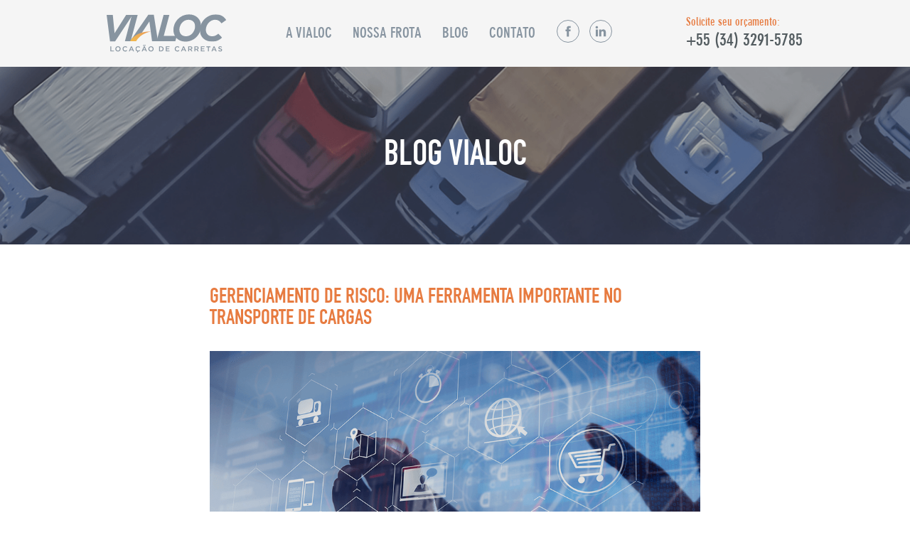

--- FILE ---
content_type: text/html; charset=UTF-8
request_url: https://www.locacaodecarretas.com.br/290/gerenciamento-de-risco-transporte/
body_size: 5286
content:
<!doctype html>
<html lang="pt-BR" prefix="og: http://ogp.me/ns#">
    <head>
	<meta charset="utf-8">
	<meta http-equiv="x-ua-compatible" content="ie=edge">
    <base href="https://www.locacaodecarretas.com.br" />
    <link rel="apple-touch-icon" sizes="180x180" href="/apple-touch-icon.png">
    <link rel="icon" type="image/png" sizes="32x32" href="/favicon-32x32.png">
    <link rel="icon" type="image/png" sizes="16x16" href="/favicon-16x16.png">
    <link rel="manifest" href="/manifest.json">
    <link rel="mask-icon" href="/safari-pinned-tab.svg" color="#5bbad5">
    <meta name="theme-color" content="#ffffff">
	<meta name="author" content="Citrus7" />
	<meta name="viewport" content="width=device-width, initial-scale=1, shrink-to-fit=no">

    <script>
        window.dataLayer = window.dataLayer || [];
    </script>

    <!-- Google Tag Manager -->
    <script>(function(w,d,s,l,i){w[l]=w[l]||[];w[l].push({'gtm.start':
    new Date().getTime(),event:'gtm.js'});var f=d.getElementsByTagName(s)[0],
    j=d.createElement(s),dl=l!='dataLayer'?'&l='+l:'';j.async=true;j.src=
    'https://www.googletagmanager.com/gtm.js?id='+i+dl;f.parentNode.insertBefore(j,f);
    })(window,document,'script','dataLayer','GTM-KZ4KK5F');</script>
    <!-- End Google Tag Manager -->

	<title>Gerenciamento de risco: qual a importância no transporte de cargas?</title>

<!-- This site is optimized with the Yoast SEO plugin v6.1.1 - https://yoa.st/1yg?utm_content=6.1.1 -->
<meta name="description" content="O gerenciamento de risco é cada vez mais importante para empresas de todos os portes e setores, pois busca prevenir problemas que podem levar a altos custos para o negócio. Conheça mais sobre esse trabalho no blog da Vialoc!"/>
<link rel="canonical" href="https://www.locacaodecarretas.com.br/290/gerenciamento-de-risco-transporte/" />
<meta property="og:locale" content="pt_BR" />
<meta property="og:type" content="article" />
<meta property="og:title" content="Gerenciamento de risco: qual a importância no transporte de cargas?" />
<meta property="og:description" content="O gerenciamento de risco é cada vez mais importante para empresas de todos os portes e setores, pois busca prevenir problemas que podem levar a altos custos para o negócio. Conheça mais sobre esse trabalho no blog da Vialoc!" />
<meta property="og:url" content="https://www.locacaodecarretas.com.br/290/gerenciamento-de-risco-transporte/" />
<meta property="og:site_name" content="Vialoc" />
<meta property="article:tag" content="gerenciamento de risco" />
<meta property="article:tag" content="riscos no transporte" />
<meta property="article:tag" content="transporte de cargas" />
<meta property="article:tag" content="transporte rodoviário" />
<meta property="article:section" content="Segurança" />
<meta property="article:published_time" content="2019-10-21T16:09:06-03:00" />
<meta property="article:modified_time" content="2019-10-21T16:09:12-03:00" />
<meta property="og:updated_time" content="2019-10-21T16:09:12-03:00" />
<meta property="og:image" content="https://www.locacaodecarretas.com.br/app/uploads/2019/10/gerenciamento-de-risco.png" />
<meta property="og:image:secure_url" content="https://www.locacaodecarretas.com.br/app/uploads/2019/10/gerenciamento-de-risco.png" />
<meta property="og:image:width" content="980" />
<meta property="og:image:height" content="560" />
<meta name="twitter:card" content="summary_large_image" />
<meta name="twitter:description" content="O gerenciamento de risco é cada vez mais importante para empresas de todos os portes e setores, pois busca prevenir problemas que podem levar a altos custos para o negócio. Conheça mais sobre esse trabalho no blog da Vialoc!" />
<meta name="twitter:title" content="Gerenciamento de risco: qual a importância no transporte de cargas?" />
<meta name="twitter:image" content="https://www.locacaodecarretas.com.br/app/uploads/2019/10/gerenciamento-de-risco.png" />
<script type='application/ld+json'>{"@context":"http:\/\/schema.org","@type":"WebSite","@id":"#website","url":"https:\/\/www.locacaodecarretas.com.br\/","name":"Vialoc","potentialAction":{"@type":"SearchAction","target":"https:\/\/www.locacaodecarretas.com.br\/search\/{search_term_string}","query-input":"required name=search_term_string"}}</script>
<script type='application/ld+json'>{"@context":"http:\/\/schema.org","@type":"Organization","url":"https:\/\/www.locacaodecarretas.com.br\/290\/gerenciamento-de-risco-transporte\/","sameAs":[],"@id":"#organization","name":"Vialoc","logo":""}</script>
<!-- / Yoast SEO plugin. -->

<link rel='dns-prefetch' href='//s7.addthis.com' />
<link rel='dns-prefetch' href='//www.google.com' />
<link rel='dns-prefetch' href='//fonts.googleapis.com' />
<link rel='dns-prefetch' href='//code.jquery.com' />
<link rel="stylesheet" href="https://fonts.googleapis.com/css?family=Titillium+Web:400,400i,600,600i">
<link rel="stylesheet" href="https://fonts.googleapis.com/css?family=Fira+Sans:300,300i,400,400i,600,600i">
<link rel="stylesheet" href="/assets/vendors/jquery-modal/jquery.modal.min.css">
<link rel="stylesheet" href="/assets/vendors/sweetalert2/dist/sweetalert2.min.css">
<link rel="stylesheet" href="/assets/css/main.css?ver=1.0.4">
<script type="text/javascript">
	window._se_plugin_version = '8.1.9';
</script>
</head>
    <body class="post-template-default single single-post postid-290 single-format-standard gerenciamento-de-risco-transporte page-blog app-data index-data singular-data single-data single-post-data single-post-gerenciamento-de-risco-transporte-data">
        <!-- Google Tag Manager (noscript) -->
        <noscript><iframe src="https://www.googletagmanager.com/ns.html?id=GTM-KZ4KK5F"
        height="0" width="0" style="display:none;visibility:hidden"></iframe></noscript>
        <!-- End Google Tag Manager (noscript) -->

        <div id="fb-root"></div>
        <script>(function(d, s, id) {
          var js, fjs = d.getElementsByTagName(s)[0];
          if (d.getElementById(id)) return;
          js = d.createElement(s); js.id = id;
          js.src = 'https://connect.facebook.net/pt_BR/sdk.js#xfbml=1&version=v2.12&appId=1639627276284867&autoLogAppEvents=1';
          fjs.parentNode.insertBefore(js, fjs);
        }(document, 'script', 'facebook-jssdk'));</script>

        <div id="master" class="def-master">

                        <header class="main-header">
        <div class="container">
            <a href="./" title="Vialoc" aria="logo" class="main-header__logo">
                <img src="https://www.locacaodecarretas.com.br/assets/images/logo.svg" alt="Vialoc" >
            </a>
            <div class="main-header__navs hidden-mb">
                <nav class="main-nav">
                    <a href="./a-vialoc/" class="main-nav__link">A Vialoc</a>
                    <a href="./#sec-frota" class="main-nav__link">Nossa Frota</a>
                    <a href="./blog/" class="main-nav__link">Blog</a>
                    <a href="./#sec-contato" class="main-nav__link">Contato</a>
                </nav>
                <nav class="social-links">
                    <a href="https://www.facebook.com/vialoc/" class="social-links__link" target="_blank">
                        <svg><use xmlns:xlink="http://www.w3.org/1999/xlink" xlink:href="https://www.locacaodecarretas.com.br/assets/sprite/sprite.svg#facebook"></use></svg>
                    </a>
                    <a href="https://www.linkedin.com/company/11470960/" class="social-links__link" target="_blank">
                        <svg><use xmlns:xlink="http://www.w3.org/1999/xlink" xlink:href="https://www.locacaodecarretas.com.br/assets/sprite/sprite.svg#in"></use></svg>
                    </a>
                </nav>
            </div>
            <div class="main-header__infos">
                <div class="main-header__desc">
                    <div class="main-header__txt">Solicite seu orçamento:</div>
                    <div class="main-header__fone">
                        <a href="tel:+5503432915785">+55 (34) 3291-5785</a>
                    </div>
                </div>
            </div>
        </div>
    </header>

            	<section class="sec-blog -view">
        <header class="sec-blog__header" style="background-image: url('https://www.locacaodecarretas.com.br/assets/images/bg-blog-header.png');">
    <div class="container">
        <h1 class="sec-blog__header-title">BLOG VIALOC</h1>
    </div>
</header>

        <div class="sec-blog__wrp">
            <div class="container">
                <article class="sec-blog__post">
                    <div class="box-txt">
                        <div class="sec-blog__desc">
                            <h1 class="sec-blog__title">Gerenciamento de risco: uma ferramenta importante no transporte de cargas</h1>

                                                            <p><img src="/app/uploads/2019/10/gerenciamento-de-risco.png" alt="Gerenciamento de risco: uma ferramenta importante no transporte de cargas"/></p>
                            
                            <div class="sec-blog__meta">
	    <ul class="sec-blog__meta-list">
	        <li>21/10/2019</li>
	        <li>
	            <a href="/categoria/seguranca/" rel="category tag">Segurança</a>	        </li>
	    </ul>
	</div>

                            <p>As <strong>rodovias</strong> são fundamentais para o <strong>transporte</strong> de mercadorias no Brasil &#8211; mais de 60% de todas as cargas movimentadas no território do país dependem desse <a href="https://www.supportelogistica.com.br/glossario/o-que-e-modais/" rel="noopener" target="_blank">modal</a>. Mas, com o passar dos anos, essa atividade vem se tornando mais complexa. Para chegar às mãos do cliente, uma entrega fica exposta a muitas ameaças. Nesse contexto, uma alternativa vem ganhando cada vez mais importância para as empresas: o <strong>gerenciamento de risco</strong>. Entenda melhor sobre esse trabalho!</p>
<h2>O que é gerenciamento de risco?</h2>
<p>Imagine alguém que atravesse a rua fora da faixa de pedestre, sem olhar para os dois lados. Ele, sem dúvidas, teria grande probabilidade de ser atropelado. Talvez não aconteça, mas a chance é alta. Essa é a lógica do gerenciamento de risco. A operação de transporte envolve diversos problemas que podem afetar seu andamento, resultando em prejuízos para os negócios. Por isso, a atividade de gestão desses riscos vem se tornando fundamental para empresas de todos os portes e setores. </p>
<p><a href="https://locacaodecarretas.com.br" rel="noopener" target="_blank"><img src="https://www.locacaodecarretas.com.br/app/uploads/2019/04/vialoc-locacao-carretas.png" alt="" class="aligncenter size-full wp-image-191" /></a></p>
<p>Ela reúne um conjunto de técnicas que evita imprevistos durante o trajeto até o destino final &#8211; com isso, fornecedor e cliente ganham. Em ações preventivas e estratégicas aplicadas às operações logísticas, são identificados, planejados e controlados os fatores que poderiam atrapalhar a entrega. Assim, são prevenidas as perdas e, consequentemente, há a <a href="https://www.locacaodecarretas.com.br/145/como-economizar-os-gastos-com-logistica/" rel="noopener" target="_blank">redução de custos</a>. Uma gestão de risco eficiente não é focada apenas no deslocamento, mas no todo, envolvendo inclusive a distribuição e o armazenamento das cargas.</p>
<h2>Quais os riscos no transporte de cargas?</h2>
<p>Várias incertezas cercam esse tipo de operação e podem ser evitadas com estratégias bem pensadas. Entre elas estão:</p>
<ul>
<li><a href="https://www.locacaodecarretas.com.br/189/roubo-de-cargas/" rel="noopener" target="_blank">roubos</a> e assaltos;</li>
<li>acidentes;</li>
<li>apreensão da mercadoria;</li>
<li>multa por falta de documentos;</li>
<li>perda da mercadoria ou avarias;</li>
<li>atrasos causados por problemas diversos, como trânsito, caminhão estragado, mudança de rota, etc.</li>
</ul>
<h2>Etapas do gerenciamento de risco:</h2>
<ul>
<li>identificação;</li>
<li>análise;</li>
<li>avaliação da gravidade;</li>
<li>planejamento;</li>
<li>implantação de estratégias para evitar ocorrências.</li>
</ul>
<h2>Como aplicar na minha empresa?</h2>
<p>A primeira etapa é o levantamento dos imprevistos que podem acontecer durante o trajeto. Além dos itens citados acima, verifique outras situações que podem ser encaixadas para o caso específico da sua empresa &#8211; como danos a produtos frágeis ou perecíveis, a circulação por áreas de risco ou estradas em má conservação, por exemplo.</p>
<p>Depois disso, será possível traçar estratégias que visem evitar ou reduzir o impacto dessas situações em que uma carga está exposta. Analise cada uma delas, veja a probabilidade de cada uma acontecer e a sua gravidade. Na sequência, será possível tomar medidas preventivas adequadas.</p>
<p>Imagine, por exemplo, falhas no veículo. Elas podem resultar em atrasos, deixar a carga vulnerável a assaltos e levar até a acidentes. Ou seja, apenas um item que pode se desdobrar em sérias consequências. E isso pode ser tratado com uma solução simples, que é a manutenção preventiva constante na frota. </p>
<p>Não deixe de avaliar cada situação isoladamente, pois algumas características podem mudar para cada frete, afinal em diferentes rotas existem situações distintas, como obrigações legais impostas em um estado específico, máximo de carga que podem circular em uma determinada rua, produtos mais visados para roubo em uma região, entre outros.</p>
<p>Pode parecer difícil, mas certamente esses cuidados irão refletir diretamente nos resultados do negócio. Usando a tecnologia também é possível simplificar essa tarefa, pois hoje já existem no mercado uma série de softwares e dispositivos pensados especialmente para essa finalidade, que fazem monitoramento, auxiliam no planejamento de rotas, facilitam a comunicação entre empresa e motorista e muitas outras opções que servem para facilitar o trabalho dos gestores e garantir os melhores resultados para o negócio.<br />
&#8212;<br />
Agora você já sabe a importância do gerenciamento de risco para o transporte de mercadorias da sua empresa. Acompanhe o blog da Vialoc e fique por dentro de muitas outras dicas e novidades do mundo da logística.</p>
<p><a href="https://locacaodecarretas.com.br" rel="noopener" target="_blank"><img src="https://www.locacaodecarretas.com.br/app/uploads/2019/04/cta-locacao-de-carreta-abril.png" alt="" class="aligncenter size-full wp-image-192" /></a></p>
                        </div>
                    </div>
                </article>
            </div>
        </div>
        <section class="sec sec-blog__comments">
            <h2 class="sec__title">Comentários</h2>
            <div class="container">
                <div class="fb-comments" data-href="https://www.locacaodecarretas.com.br/290/gerenciamento-de-risco-transporte/" data-numposts="5" data-width="690" style="margin: 0 auto;"></div>
            </div>
        </section>
                    <section class="sec sec-blog__more">
                <h2 class="sec__title">LEIA TAMBÉM:</h2>
                <div class="container">
                                            <div class="sec-blog__more-item">
                            <a href="https://www.locacaodecarretas.com.br/287/como-preparar-logistica-para-black-friday/">
                                <figure class="sec-blog__more-figure">
                                                                            <img src="/app/uploads/2019/09/blck-friday-2019-640x480.png" alt="Gerenciamento de risco: uma ferramenta importante no transporte de cargas" >
                                                                    </figure>
                            </a>
                            <div class="box-txt">
                                <h2 class="sec-blog__title"><a href="https://www.locacaodecarretas.com.br/287/como-preparar-logistica-para-black-friday/">Como preparar a logística para a Black Friday?</a></h2>
                                <div class="sec-blog__meta">
	    <ul class="sec-blog__meta-list">
	        <li>19/09/2019</li>
	        <li>
	            <a href="/categoria/gestao/" rel="category tag">Gestão</a>	        </li>
	    </ul>
	</div>
                            </div>
                        </div>
                                            <div class="sec-blog__more-item">
                            <a href="https://www.locacaodecarretas.com.br/284/fulfillment-como-esse-processo-pode-fazer-sua-empresa-crescer/">
                                <figure class="sec-blog__more-figure">
                                                                            <img src="/app/uploads/2019/08/fulfillment-640x480.png" alt="Gerenciamento de risco: uma ferramenta importante no transporte de cargas" >
                                                                    </figure>
                            </a>
                            <div class="box-txt">
                                <h2 class="sec-blog__title"><a href="https://www.locacaodecarretas.com.br/284/fulfillment-como-esse-processo-pode-fazer-sua-empresa-crescer/">Fulfillment: como esse processo pode fazer sua empresa crescer?</a></h2>
                                <div class="sec-blog__meta">
	    <ul class="sec-blog__meta-list">
	        <li>27/08/2019</li>
	        <li>
	            <a href="/categoria/gestao/" rel="category tag">Gestão</a></li><li><a href="/categoria/tecnologia/" rel="category tag">Tecnologia</a>	        </li>
	    </ul>
	</div>
                            </div>
                        </div>
                                    </div>
            </section>
            </section>
                        <footer class="main-footer">
		<div class="main-footer__top">
			<div class="container">
		        <a href="#" title="Vialoc" aria="logo" class="main-footer__logo">
		            <img src="https://www.locacaodecarretas.com.br/assets/images/logo-footer.svg" alt="Vialoc" >
		        </a>

		        <nav class="main-footer__nav">
		        	<a href="#sec-carreta-bau" class="id-anchor">Carreta baú</a>
		        	<a href="./carreta-sider">Carreta sider</a>
		        	<a href="#sec-porta-container" class="id-anchor">Porta container</a>
		        	<a href="#sec-aquisicoes-sob-medida" class="id-anchor">Aquisições sob medida</a>
		        </nav>

		        <div class="main-footer__end">
					Rodovia BR-365, km 622, s/n,<br/>
					Uberlândia - MG
		        </div>
			</div>
		</div>
		<div class="main-footer__bottom">
			<div class="container">
				<div class="main-footer__txt">
					© 2026 VIALOC  •  Todos os direitos reservados
				</div>
				<div class="main-footer__cop">
					<a href="http://www.citrus7.com.br" target="_blank">Web by Citrus7</a>
				</div>
			</div>
		</div>
	</footer>
        </div>
        <script src="/assets/vendors/jquery/dist/jquery.min.js"></script>
<script src="/assets/vendors/jquery-validation/dist/jquery.validate.min.js"></script>
<script src="/assets/vendors/jquery-mask-plugin/dist/jquery.mask.min.js"></script>
<script src="//s7.addthis.com/js/300/addthis_widget.js#pubid=ra-5aa8326a3a630ed5"></script>
<script src="/assets/vendors/svg4everybody/dist/svg4everybody.min.js"></script>
<script src="/assets/vendors/slick-carousel/slick/slick.min.js"></script>
<script src="/assets/vendors/sweetalert2/dist/sweetalert2.min.js"></script>
<script src="/assets/js/main.js?ver=1.0.4"></script>
<script src="https://www.google.com/recaptcha/api.js"></script>

            </body>
</html>


--- FILE ---
content_type: text/css
request_url: https://www.locacaodecarretas.com.br/assets/css/main.css?ver=1.0.4
body_size: 7784
content:
@charset "UTF-8";a,abbr,acronym,address,applet,article,aside,audio,b,big,blockquote,body,canvas,caption,center,cite,code,dd,del,details,dfn,div,dl,dt,em,embed,fieldset,figcaption,figure,footer,form,h1,h2,h3,h4,h5,h6,header,hgroup,html,i,iframe,img,ins,kbd,label,legend,li,mark,menu,nav,object,ol,output,p,pre,q,ruby,s,samp,section,small,span,strike,strong,sub,summary,sup,table,tbody,td,tfoot,th,thead,time,tr,tt,u,ul,var,video{margin:0;padding:0;border:0;font-size:100%;font:inherit;vertical-align:baseline}article,aside,details,figcaption,figure,footer,header,hgroup,menu,nav,section{display:block}body{line-height:1}ol,ul{list-style:none}blockquote,q{quotes:none}blockquote:after,blockquote:before,q:after,q:before{content:"";content:none}table{border-collapse:collapse;border-spacing:0}*,:after,:before{margin:0;padding:0;outline:none;-webkit-box-sizing:border-box;box-sizing:border-box}::-webkit-input-placeholder{color:#433f38}:-moz-placeholder,::-moz-placeholder{color:#433f38}:-ms-input-placeholder{color:#433f38}html{font-size:62.5%;text-rendering:optimizeLegibility;-webkit-font-smoothing:antialiased}body,html{-webkit-filter:initial;filter:none}body{color:#433f38;font-family:Arial,sans-serif;font-size:1.6em;font-weight:400;line-height:1.6}img{max-width:100%;display:block}.hide{display:none}@font-face{font-family:Dinengschrift;src:url(../fonts/DINEngschrift.eot);src:url(../fonts/DINEngschrift.eot?#iefix) format("embedded-opentype"),url(../fonts/DINEngschrift.woff) format("woff"),url(../fonts/DINEngschrift.ttf) format("truetype"),url(../fonts/DINEngschrift.svg#KarminaBold) format("svg");font-style:300;font-weight:300;text-rendering:optimizeLegibility}@font-face{font-family:DinneuzeitGrotesk;src:url(../fonts/DINNeuzeitGrotesk-BoldCond.eot);src:url(../fonts/DINNeuzeitGrotesk-BoldCond.eot?#iefix) format("embedded-opentype"),url(../fonts/DINNeuzeitGrotesk-BoldCond.woff) format("woff"),url(../fonts/DINNeuzeitGrotesk-BoldCond.ttf) format("truetype"),url(../fonts/DINNeuzeitGrotesk-BoldCond.svg#KarminaBold) format("svg");font-style:300;font-weight:300;text-rendering:optimizeLegibility}a{text-decoration:none;color:#535c60}a:hover{color:#e77b40}p{margin:0}h1,h2,h3,h4,h5,h6{font-family:Dinengschrift;text-transform:uppercase;line-height:1.1;margin:0;font-weight:400}h1{font-size:4rem;margin-bottom:1.2rem}h2{font-size:3.6rem;margin-bottom:1.25rem}h3{font-size:3rem;margin-bottom:1.3rem}h4{font-size:2.4rem;margin-bottom:.5rem}h5{font-size:1.8rem;margin-bottom:1.35rem}h6{font-size:1.6rem;margin-bottom:1.4rem}svg{max-width:100%;max-height:100%}b,strong{font-weight:700}label{display:inline-block;font-size:1.4rem;margin-bottom:.5rem}table{width:100%;max-width:100%;background-color:transparent}th{text-align:left}table td,table th{padding:.8rem;line-height:120%;vertical-align:top;border-top:1px solid #ddd;font-size:1.4rem}table th{border-top:0;font-weight:700}.form-gen{position:relative;color:#4a4a4a;font-size:1.2rem}.form-gen .form-control{-webkit-appearance:none;-moz-appearance:none;appearance:none;padding:.6rem 1rem;background-color:#fff;width:100%;border:1px solid #cbcbcb;color:#4a4a4a;font-size:1.2rem;vertical-align:middle;font-family:Arial,sans-serif;border-radius:0;display:block;margin-bottom:.5rem;height:3.8rem}.form-gen .form-control.error{border-color:red}.form-gen .form-control:focus{border-color:#777}.form-gen select.form-control{background:url('data:image/svg+xml;utf8,<svg xmlns="http://www.w3.org/2000/svg" height="14" viewBox="0 0 29 14" width="29"><path fill="#00000" d="M9.37727 3.625l5.08154 6.93523L19.54036 3.625"/></svg>') 100% no-repeat;padding-right:3rem}.form-gen textarea.form-control{min-height:7rem;resize:vertical}.form-gen .form-group{margin-bottom:1.6rem;position:relative}.form-gen .form-group.-icon .form-control{padding-right:43px}.form-gen .form-group.-icon .btn{background-color:transparent;border-color:transparent;position:absolute;right:0;top:0;height:100%;padding:8px}.form-gen .form-group.-icon .form-icon{display:block;fill:#535c60}@media (min-width:992px){.form-gen .form-inline{display:-webkit-box;display:-ms-flexbox;display:flex;-webkit-box-orient:horizontal;-webkit-box-direction:normal;-ms-flex-flow:row wrap;flex-flow:row wrap}.form-gen .form-inline .form-group{width:50%}.form-gen .form-inline .form-group:not(:last-child){padding-right:1rem}}.form-gen .ent-input{position:relative}.form-gen .ent-input label.error{color:red;margin-bottom:0;font-size:1.3rem;display:block}.form-gen .ent-input-check .label{padding-left:5px;cursor:pointer}.box-txt{margin-bottom:1.875rem}.box-txt a{text-decoration:underline}.box-txt a,.box-txt a:not(.btn):hover{color:#e77b40}.box-txt p{margin-bottom:2rem;line-height:1.8}.box-txt em{font-style:italic}.box-txt img{display:block;max-width:100%;height:auto}.box-txt figure{position:relative;text-align:center;color:#999;background-color:#fff;overflow:hidden}.box-txt figure .align-center{margin:0 auto 1.5rem}.box-txt figure .align-center img{margin:0 auto}.box-txt figure figcaption{position:absolute;bottom:0;left:0;padding:.375rem;font-size:.875rem;line-height:150%;color:#fff;z-index:100;background-color:rgba(0,0,0,.8);-webkit-transition:all .3s ease-out;transition:all .3s ease-out}.box-txt figure:hover figcaption{-webkit-transform:translateY(-100%);-ms-transform:translateY(-100%);transform:translateY(-100%)}.box-txt .align-right,.box-txt figure.align-right{float:right;margin:0 0 .375rem .375rem}.box-txt .align-left,.box-txt figure.align-left{float:left;margin:0 .375rem .375rem 0}.box-txt .aligncenter,.box-txt>p .aligncenter{display:block;margin:0 auto}.box-txt h2{font-size:2.6rem;line-height:120%;color:#e77b40}.box-txt h2:first-child{margin-top:0}.box-txt h2 a{text-decoration:none}.box-txt h3{font-size:2rem;line-height:120%}.box-txt h4{font-size:1rem;line-height:120%}.box-txt h2,.box-txt h3,.box-txt h4,.box-txt h5{margin-top:3.5rem}.box-txt h2 a,.box-txt h3 a,.box-txt h4 a,.box-txt h5 a{border-bottom:none}.box-txt>ol,.box-txt>ul{margin-bottom:1.25rem;margin-left:1.5rem}.box-txt ul>li{margin-bottom:.875rem;list-style:disc}.box-txt ol>li{margin-bottom:.875rem;list-style:decimal}.box-txt sub,.box-txt sup{vertical-align:baseline;position:relative;top:-.4em;font-size:11px}.box-txt sub{top:.4em}.box-txt blockquote{display:block;font-style:italic;padding:0 1.875rem;margin:1.875rem 0;color:#666;border-left:5px solid #ddd}.box-txt table{width:100%;border-collapse:collapse;font-size:.75rem;line-height:150%}.box-txt table th,.box-txt table thead td,.box-txt table thead tr{background-color:#f6f6f6}.box-txt table th{font-size:.75rem;font-style:normal;text-transform:uppercase;text-align:left}thead .box-txt table th{color:#a31933}.box-txt table td,.box-txt table th{border:1px solid #f6f6f6;padding:.625rem}.def-master{position:relative}.box-row{margin-bottom:2rem}.invisible{visibility:hidden}.embed-responsive{position:relative;display:block;height:0;padding:0;overflow:hidden}.embed-responsive iframe{position:absolute;top:0;bottom:0;left:0;width:100%;height:100%;border:0}.embed-responsive-16by9{padding-bottom:56.25%}@media (max-width:992px){.hidden-mb{display:none!important}}@media (min-width:992px){.hidden-dk{display:none!important}}.btn,a.btn,button.btn{-webkit-appearance:none;-moz-appearance:none;appearance:none;display:inline-block;padding:0 2rem;margin:0;font-family:DinneuzeitGrotesk;font-size:2.2rem;text-align:center;white-space:nowrap;text-transform:uppercase;font-weight:300;background-color:#535c60;border-radius:0;line-height:1.25;cursor:pointer;-webkit-transition:all .3s ease;transition:all .3s ease;border:1px solid #535c60;color:#fff;height:4.4rem;line-height:4.4rem;text-decoration:none}.btn:hover,a.btn:hover,button.btn:hover{background-color:#e77b40;border-color:#e77b40}.btn.-noPd,a.btn.-noPd,button.btn.-noPd{padding:0}.btn.-block,a.btn.-block,button.btn.-block{display:block}.btn.-center,a.btn.-center,button.btn.-center{display:table;margin:0 auto}.btn.-default,a.btn.-default,button.btn.-default{color:#fff}.btn.-default:hover,a.btn.-default:hover,button.btn.-default:hover{background-color:#474f52}.btn.-primary,a.btn.-primary,button.btn.-primary{background-color:#777;color:#fff;border-color:#777}.btn.-primary:hover,a.btn.-primary:hover,button.btn.-primary:hover{background-color:#6a6a6a}.btn.-border,a.btn.-border,button.btn.-border{background-color:transparent;color:#535c60;border-color:#535c60}.btn.-border:hover,a.btn.-border:hover,button.btn.-border:hover{border-color:#777;color:#777}.btn[disabled],a.btn[disabled],button.btn[disabled]{cursor:default;opacity:.5}button[data-balloon]{overflow:visible}[data-balloon]{position:relative}[data-balloon]:after{background:hsla(0,0%,7%,.9);border-radius:4px;color:#fff;content:attr(data-balloon);font-size:12px;padding:.5em 1em;white-space:nowrap;line-height:1}[data-balloon]:after,[data-balloon]:before{filter:alpha(opactiy=0);-ms-filter:"progid:DXImageTransform.Microsoft.Alpha(Opacity=0)";-moz-opacity:0;-khtml-opacity:0;opacity:0;pointer-events:none;-webkit-transition:all .18s ease-out .18s;transition:all .18s ease-out .18s;position:absolute;z-index:10}[data-balloon]:before{background:no-repeat url("data:image/svg+xml;charset=utf-8,%3Csvg xmlns='http://www.w3.org/2000/svg' width='36' height='12'%3E%3Cpath fill='rgba(17, 17, 17, 0.9)' d='M2.658 0h32.004c-6 0-11.627 12.002-16.002 12.002C14.285 12.002 8.594 0 2.658 0z'/%3E%3C/svg%3E");background-size:100% auto;width:18px;height:6px;content:""}[data-balloon]:hover:after,[data-balloon]:hover:before,[data-balloon][data-balloon-visible]:after,[data-balloon][data-balloon-visible]:before{filter:alpha(opactiy=100);-ms-filter:"progid:DXImageTransform.Microsoft.Alpha(Opacity=100)";-moz-opacity:1;-khtml-opacity:1;opacity:1;pointer-events:auto}[data-balloon].font-awesome:after{font-family:FontAwesome}[data-balloon][data-balloon-break]:after{white-space:pre}[data-balloon][data-balloon-pos=up]:after{bottom:100%;left:50%;margin-bottom:11px;-webkit-transform:translate(-50%,10px);-ms-transform:translate(-50%,10px);transform:translate(-50%,10px);-webkit-transform-origin:top;-ms-transform-origin:top;transform-origin:top}[data-balloon][data-balloon-pos=up]:before{bottom:100%;left:50%;margin-bottom:5px;-webkit-transform:translate(-50%,10px);-ms-transform:translate(-50%,10px);transform:translate(-50%,10px);-webkit-transform-origin:top;-ms-transform-origin:top;transform-origin:top}[data-balloon][data-balloon-pos=up]:hover:after,[data-balloon][data-balloon-pos=up]:hover:before,[data-balloon][data-balloon-pos=up][data-balloon-visible]:after,[data-balloon][data-balloon-pos=up][data-balloon-visible]:before{-webkit-transform:translate(-50%);-ms-transform:translate(-50%);transform:translate(-50%)}[data-balloon][data-balloon-pos=down]:after{left:50%;margin-top:11px;top:100%;-webkit-transform:translate(-50%,-10px);-ms-transform:translate(-50%,-10px);transform:translate(-50%,-10px)}[data-balloon][data-balloon-pos=down]:before{background:no-repeat url("data:image/svg+xml;charset=utf-8,%3Csvg xmlns='http://www.w3.org/2000/svg' width='36' height='12'%3E%3Cpath fill='rgba(17, 17, 17, 0.9)' d='M33.342 12H1.338c6 0 11.627-12.002 16.002-12.002C21.715-.002 27.406 12 33.342 12z'/%3E%3C/svg%3E");background-size:100% auto;width:18px;height:6px;left:50%;margin-top:5px;top:100%;-webkit-transform:translate(-50%,-10px);-ms-transform:translate(-50%,-10px);transform:translate(-50%,-10px)}[data-balloon][data-balloon-pos=down]:hover:after,[data-balloon][data-balloon-pos=down]:hover:before,[data-balloon][data-balloon-pos=down][data-balloon-visible]:after,[data-balloon][data-balloon-pos=down][data-balloon-visible]:before{-webkit-transform:translate(-50%);-ms-transform:translate(-50%);transform:translate(-50%)}[data-balloon][data-balloon-pos=left]:after{margin-right:11px;right:100%;top:50%;-webkit-transform:translate(10px,-50%);-ms-transform:translate(10px,-50%);transform:translate(10px,-50%)}[data-balloon][data-balloon-pos=left]:before{background:no-repeat url("data:image/svg+xml;charset=utf-8,%3Csvg xmlns='http://www.w3.org/2000/svg' width='12' height='36'%3E%3Cpath fill='rgba(17, 17, 17, 0.9)' d='M0 33.342V1.338c0 6 12.002 11.627 12.002 16.002C12.002 21.715 0 27.406 0 33.342z'/%3E%3C/svg%3E");background-size:100% auto;width:6px;height:18px;margin-right:5px;right:100%;top:50%;-webkit-transform:translate(10px,-50%);-ms-transform:translate(10px,-50%);transform:translate(10px,-50%)}[data-balloon][data-balloon-pos=left]:hover:after,[data-balloon][data-balloon-pos=left]:hover:before,[data-balloon][data-balloon-pos=left][data-balloon-visible]:after,[data-balloon][data-balloon-pos=left][data-balloon-visible]:before{-webkit-transform:translateY(-50%);-ms-transform:translateY(-50%);transform:translateY(-50%)}[data-balloon][data-balloon-pos=right]:after{left:100%;margin-left:11px;top:50%;-webkit-transform:translate(-10px,-50%);-ms-transform:translate(-10px,-50%);transform:translate(-10px,-50%)}[data-balloon][data-balloon-pos=right]:before{background:no-repeat url("data:image/svg+xml;charset=utf-8,%3Csvg xmlns='http://www.w3.org/2000/svg' width='12' height='36'%3E%3Cpath fill='rgba(17, 17, 17, 0.9)' d='M12 2.658v32.004c0-6-12.002-11.627-12.002-16.002C-.002 14.285 12 8.594 12 2.658z'/%3E%3C/svg%3E");background-size:100% auto;width:6px;height:18px;left:100%;margin-left:5px;top:50%;-webkit-transform:translate(-10px,-50%);-ms-transform:translate(-10px,-50%);transform:translate(-10px,-50%)}[data-balloon][data-balloon-pos=right]:hover:after,[data-balloon][data-balloon-pos=right]:hover:before,[data-balloon][data-balloon-pos=right][data-balloon-visible]:after,[data-balloon][data-balloon-pos=right][data-balloon-visible]:before{-webkit-transform:translateY(-50%);-ms-transform:translateY(-50%);transform:translateY(-50%)}[data-balloon][data-balloon-length=small]:after{white-space:normal;width:80px}[data-balloon][data-balloon-length=medium]:after{white-space:normal;width:150px}[data-balloon][data-balloon-length=large]:after{white-space:normal;width:260px}[data-balloon][data-balloon-length=xlarge]:after{white-space:normal;width:380px}@media screen and (max-width:768px){[data-balloon][data-balloon-length=xlarge]:after{white-space:normal;width:90vw}}[data-balloon][data-balloon-length=fit]:after{white-space:normal;width:100%}.ham{background-color:transparent;border:0;width:25px;height:25px;position:absolute;right:0;top:15px}@media (min-width:992px){.ham{display:none}}.ham__item{display:block;width:100%;height:3px;background-color:#fff;margin-bottom:.5rem;-webkit-transition:all .5s;transition:all .5s}.ham__item:last-child{margin-bottom:0}.ham.-expand .ham__item{position:absolute;top:8px;left:0}.ham.-expand .ham__item:first-child{-webkit-transform:rotate(45deg);-ms-transform:rotate(45deg);transform:rotate(45deg)}.ham.-expand .ham__item:nth-child(2){-webkit-transform:rotatey(90deg);-ms-transform:rotatey(90deg);transform:rotatey(90deg);opacity:0}.ham.-expand .ham__item:nth-child(3){-webkit-transform:rotate(-45deg);-ms-transform:rotate(-45deg);transform:rotate(-45deg)}.slick-slider{-webkit-box-sizing:border-box;box-sizing:border-box;-webkit-touch-callout:none;-webkit-user-select:none;-moz-user-select:none;-ms-user-select:none;user-select:none;-ms-touch-action:pan-y;touch-action:pan-y;-webkit-tap-highlight-color:transparent}.slick-list,.slick-slider{position:relative;display:block}.slick-list{overflow:hidden;margin:0;padding:0}.slick-list:focus{outline:none}.slick-list.dragging{cursor:pointer;cursor:hand}.slick-slider .slick-list,.slick-slider .slick-track{-webkit-transform:translateZ(0);transform:translateZ(0)}.slick-track{position:relative;left:0;top:0;display:block}.slick-track:after,.slick-track:before{content:"";display:table}.slick-track:after{clear:both}.slick-loading .slick-track{visibility:hidden}.slick-slide{float:left;height:100%;min-height:1px;display:none}[dir=rtl] .slick-slide{float:right}.slick-slide img{display:block}.slick-slide.slick-loading img{display:none}.slick-slide.dragging img{pointer-events:none}.slick-initialized .slick-slide{display:block}.slick-loading .slick-slide{visibility:hidden}.slick-vertical .slick-slide{display:block;height:auto;border:1px solid transparent}.slick-arrow.slick-hidden{display:none}.slick-next,.slick-prev{position:absolute;display:block;height:40px;width:40px;line-height:0;font-size:0;cursor:pointer;top:50%;-webkit-transform:translateY(-50%);-ms-transform:translateY(-50%);transform:translateY(-50%);padding:0;border:none;border-radius:50%;border:2px solid #fff;z-index:1000}.slick-next,.slick-next:focus,.slick-next:hover,.slick-prev,.slick-prev:focus,.slick-prev:hover{background:transparent;color:transparent;outline:none}.slick-next:focus:before,.slick-next:hover:before,.slick-prev:focus:before,.slick-prev:hover:before{opacity:1}.slick-next.slick-disabled,.slick-prev.slick-disabled{visibility:hidden}.slick-next:before,.slick-prev:before{color:#fff;opacity:.75;content:"";border-right:2px solid;border-bottom:2px solid;width:10px;height:10px;display:block}.slick-prev{left:10%}.slick-prev:before{-webkit-transform:rotate(134deg);-ms-transform:rotate(134deg);transform:rotate(134deg);margin:0 auto;position:relative;right:-2px}[dir=rtl] .slick-prev:before{content:"→"}.slick-next{right:10%}.slick-next:before{-webkit-transform:rotate(-45deg);-ms-transform:rotate(-45deg);transform:rotate(-45deg);margin:0 auto;position:relative;left:-2px}[dir=rtl] .slick-next:before{content:"←"}.slick-dotted.slick-slider{margin-bottom:30px}.slick-dots{position:absolute;bottom:20px;list-style:none;display:block;text-align:center;padding:0;margin:0;width:100%}.slick-dots li{display:inline-block;margin:0;padding:0;margin:0 3px}.slick-dots li,.slick-dots li button{position:relative;height:12px;width:12px;cursor:pointer}.slick-dots li button{border:0;background:transparent;display:block;background-color:#fff;border-radius:50%;outline:none;color:transparent;padding:5px}.slick-dots li button:before{position:absolute;top:50%;left:50%;-webkit-transform:translate(-50%,-50%);-ms-transform:translate(-50%,-50%);transform:translate(-50%,-50%);content:"";width:8px;height:8px;border-radius:50%;background-color:#fff;line-height:20px;text-align:center;-webkit-font-smoothing:antialiased;-moz-osx-font-smoothing:grayscale;-webkit-transition:all .5s;transition:all .5s}.slick-dots li button:focus,.slick-dots li button:hover{outline:none}.slick-dots li.slick-active button:before,.slick-dots li button:focus:before,.slick-dots li button:hover:before{background-image:-webkit-gradient(linear,left top, right bottom,color-stop(0, #f0c24a),color-stop(0, #dd8f24));background-image:-webkit-linear-gradient(top left,#f0c24a 0,#dd8f24);background-image:linear-gradient(to bottom right,#f0c24a 0,#dd8f24)}.box-newsletter{background-color:#8794a0;padding:1.4rem 0}.box-newsletter .container{display:-webkit-box;display:-ms-flexbox;display:flex;-webkit-box-pack:center;-ms-flex-pack:center;justify-content:center;-webkit-box-align:center;-ms-flex-align:center;align-items:center}.box-newsletter .form-row{-webkit-box-orient:vertical;-webkit-box-direction:normal;-ms-flex-flow:column nowrap;flex-flow:column nowrap;display:-webkit-box;display:-ms-flexbox;display:flex;-webkit-box-pack:center;-ms-flex-pack:center;justify-content:center;-webkit-box-align:center;-ms-flex-align:center;align-items:center}@media (min-width:992px){.box-newsletter .form-row{-webkit-box-orient:horizontal;-webkit-box-direction:normal;-ms-flex-flow:row wrap;flex-flow:row wrap;display:-webkit-box;display:-ms-flexbox;display:flex;-webkit-box-pack:start;-ms-flex-pack:start;justify-content:flex-start;-webkit-box-align:center;-ms-flex-align:center;align-items:center}}.box-newsletter .form-group{margin-bottom:0}.box-newsletter .form-group:last-child{display:-webkit-box;display:-ms-flexbox;display:flex;-webkit-box-orient:horizontal;-webkit-box-direction:normal;-ms-flex-flow:row wrap;flex-flow:row wrap;width:100%}@media (min-width:992px){.box-newsletter .form-group:last-child{margin-left:2rem;width:290px}}.box-newsletter .form-control{height:3.6rem;line-height:3.6rem;width:-webkit-calc(100% - 66px);width:calc(100% - 66px);margin-bottom:0}.box-newsletter .form-control:focus{border-color:#e77b40}.box-newsletter__label{font-size:1.9rem;color:#fff;font-family:Dinengschrift;margin-bottom:0;line-height:1.2}@media (max-width:991px){.box-newsletter__label{margin-bottom:1rem;text-align:center}}.box-newsletter__submit{background:#e77b40;border-color:#e77b40;height:3.6rem;line-height:3.6rem;font-size:1.5rem;padding:0 1rem}.def-master{height:100vh}.container{display:-webkit-box;display:-ms-flexbox;display:flex;-webkit-box-orient:horizontal;-webkit-box-direction:normal;-ms-flex-flow:row wrap;flex-flow:row wrap;max-width:1010px;margin-left:auto;margin-right:auto;padding:0 1.5rem;position:relative}.container.-column{display:-webkit-box;display:-ms-flexbox;display:flex;-webkit-box-orient:vertical;-webkit-box-direction:normal;-ms-flex-flow:column nowrap;flex-flow:column nowrap}.sec{padding:6rem 0}.sec__title{color:#e77b40;text-align:center;font-size:2.8rem;margin-bottom:5rem}.social-links{white-space:nowrap}.social-links__link{display:inline-block;width:32px;height:32px;border-radius:50%;border:1px solid #8794a0;padding:7px}.social-links__link:not(:last-child){margin-right:1rem}.social-links__link svg{fill:#8794a0;display:block}.nav-page{border-top:1px solid #979797;width:100%}.nav-page__nav{display:-webkit-box;display:-ms-flexbox;display:flex;-webkit-box-orient:horizontal;-webkit-box-direction:normal;-ms-flex-flow:row wrap;flex-flow:row wrap}.nav-page__link{font-size:2.2rem;color:#8b9798;font-family:Dinengschrift;padding:1rem;line-height:1}.nav-page__link:not(:last-child){margin-right:.6rem}.nav-page__link.-active{color:#e77b40}.wp-pagenavi{display:-webkit-box;display:-ms-flexbox;display:flex;-webkit-box-orient:horizontal;-webkit-box-direction:normal;-ms-flex-flow:row wrap;flex-flow:row wrap}.wp-pagenavi>span,.wp-pagenavi a{font-size:2.2rem;color:#8b9798;font-family:Dinengschrift;padding:1rem;line-height:1;margin-right:.6rem}.wp-pagenavi .pages{display:none}.wp-pagenavi .current{color:#e77b40}@media (max-width:991px){.fig-locamos{width:135px}}.main-header{padding:2rem 0}@media (max-width:991px){.main-header .container{display:-webkit-box;display:-ms-flexbox;display:flex;-webkit-box-pack:center;-ms-flex-pack:center;justify-content:center;-webkit-box-align:center;-ms-flex-align:center;align-items:center}}@media (min-width:992px){.main-header__logo{-webkit-box-flex:0;-ms-flex-positive:0;flex-grow:0;-ms-flex-negative:0;flex-shrink:0;-ms-flex-preferred-size:calc(99.9% * 3/12 - 22.5px);flex-basis:-webkit-calc(99.9% * 3/12 - 22.5px);flex-basis:calc(99.9% * 3/12 - 22.5px);max-width:-webkit-calc(99.9% * 3/12 - 22.5px);max-width:calc(99.9% * 3/12 - 22.5px);width:-webkit-calc(99.9% * 3/12 - 22.5px);width:calc(99.9% * 3/12 - 22.5px)}.main-header__logo:nth-child(1n){margin-right:30px;margin-left:0}.main-header__logo:last-child{margin-right:0}.main-header__logo:nth-child(12n){margin-right:0;margin-left:auto}}.main-header__navs{-webkit-box-flex:0;-ms-flex-positive:0;flex-grow:0;-ms-flex-negative:0;flex-shrink:0;-ms-flex-preferred-size:calc(99.9% * 5/12 - 17.5px);flex-basis:-webkit-calc(99.9% * 5/12 - 17.5px);flex-basis:calc(99.9% * 5/12 - 17.5px);max-width:-webkit-calc(99.9% * 5/12 - 17.5px);max-width:calc(99.9% * 5/12 - 17.5px);width:-webkit-calc(99.9% * 5/12 - 17.5px);width:calc(99.9% * 5/12 - 17.5px);display:-webkit-box;display:-ms-flexbox;display:flex;white-space:nowrap}.main-header__navs:nth-child(1n){margin-right:30px;margin-left:0}.main-header__navs:last-child{margin-right:0}.main-header__navs:nth-child(12n){margin-right:0;margin-left:auto}.main-header__navs{-webkit-box-pack:start;-ms-flex-pack:start;justify-content:flex-start;-webkit-box-align:center;-ms-flex-align:center;align-items:center}.main-header__navs-wrp{display:-webkit-box;display:-ms-flexbox;display:flex;-webkit-box-orient:horizontal;-webkit-box-direction:normal;-ms-flex-flow:row wrap;flex-flow:row wrap}.main-header__infos{-webkit-box-flex:0;-ms-flex-positive:0;flex-grow:0;-ms-flex-negative:0;flex-shrink:0;-ms-flex-preferred-size:calc(99.9% * 4/12 - 20px);flex-basis:-webkit-calc(99.9% * 4/12 - 20px);flex-basis:calc(99.9% * 4/12 - 20px);max-width:-webkit-calc(99.9% * 4/12 - 20px);max-width:calc(99.9% * 4/12 - 20px);width:-webkit-calc(99.9% * 4/12 - 20px);width:calc(99.9% * 4/12 - 20px);display:-webkit-box;display:-ms-flexbox;display:flex}.main-header__infos:nth-child(1n){margin-right:30px;margin-left:0}.main-header__infos:last-child{margin-right:0}.main-header__infos:nth-child(12n){margin-right:0;margin-left:auto}.main-header__infos{-webkit-box-pack:end;-ms-flex-pack:end;justify-content:flex-end;-webkit-box-align:center;-ms-flex-align:center;align-items:center}@media (max-width:991px){.main-header__infos{display:none}}.main-header__desc{font-family:DinneuzeitGrotesk;line-height:1.3}.main-header__txt{color:#e77b40}.main-header__fone{font-size:2.4rem}.main-nav{margin-right:3rem}.main-nav__link{display:inline-block;text-transform:uppercase;font-family:DinneuzeitGrotesk;font-size:2.1rem;color:#8794a0}.main-nav__link:not(:last-child){margin-right:2.5rem}.home-slider{position:relative}.home-slider__item{height:210px;position:relative;background-position:50%;background-repeat:no-repeat;background-size:cover;padding:3.5rem 0}@media (min-width:992px){.home-slider__item{height:460px}}.home-slider__caption{font-family:DinneuzeitGrotesk;font-size:2.4rem;text-transform:uppercase;color:#fff;padding-left:3rem;line-height:1.2}@media (min-width:992px){.home-slider__caption{font-size:3.4rem}}.home-slider__bottom{position:absolute;width:100%;right:0;bottom:20px}.home-slider__bottom .container{position:relative;display:-webkit-box;display:-ms-flexbox;display:flex;-webkit-box-pack:end;-ms-flex-pack:end;justify-content:flex-end;-webkit-box-align:center;-ms-flex-align:center;align-items:center}.sec-intro__desc{margin-bottom:2rem}.sec-intro__desc .container{max-width:730px}.sec-intro__about-ctn{display:-webkit-box;display:-ms-flexbox;display:flex;-webkit-box-orient:horizontal;-webkit-box-direction:normal;-ms-flex-flow:row wrap;flex-flow:row wrap;padding:5rem 0;background-image:-webkit-gradient(linear,right top, left top,from(#f2ba4d),to(#e99d5b));background-image:-webkit-linear-gradient(right,#f2ba4d,#e99d5b);background-image:linear-gradient(-90deg,#f2ba4d,#e99d5b);color:#fff}.sec-intro__about-col{padding:0 1.5rem}@media (min-width:992px){.sec-intro__about-col{-webkit-box-flex:0;-ms-flex-positive:0;flex-grow:0;-ms-flex-negative:0;flex-shrink:0;-ms-flex-preferred-size:calc(99.9% * 1/2 - 15px);flex-basis:-webkit-calc(99.9% * 1/2 - 15px);flex-basis:calc(99.9% * 1/2 - 15px);max-width:-webkit-calc(99.9% * 1/2 - 15px);max-width:calc(99.9% * 1/2 - 15px);width:-webkit-calc(99.9% * 1/2 - 15px);width:calc(99.9% * 1/2 - 15px);padding:0 5rem}.sec-intro__about-col:nth-child(1n){margin-right:30px;margin-left:0}.sec-intro__about-col:last-child{margin-right:0}.sec-intro__about-col:nth-child(2n){margin-right:0;margin-left:auto}}@media (min-width:992px){.sec-intro__about-col:first-child{border-right:1px solid #e77b40}}@media (max-width:991px){.sec-intro__about-col:first-child{border-bottom:1px solid #e77b40;margin-bottom:2.5rem}}.sec-intro__about-col h2{color:#fff}.sec-frota{background-color:#ebedef}.sec-frota__item{display:-webkit-box;display:-ms-flexbox;display:flex;-webkit-box-orient:horizontal;-webkit-box-direction:normal;-ms-flex-flow:row wrap;flex-flow:row wrap}.sec-frota__item:not(:last-child){margin-bottom:8rem}@media (min-width:992px){.sec-frota__figure{-webkit-box-flex:0;-ms-flex-positive:0;flex-grow:0;-ms-flex-negative:0;flex-shrink:0;-ms-flex-preferred-size:calc(99.9% * 7/12 - 12.5px);flex-basis:-webkit-calc(99.9% * 7/12 - 12.5px);flex-basis:calc(99.9% * 7/12 - 12.5px);max-width:-webkit-calc(99.9% * 7/12 - 12.5px);max-width:calc(99.9% * 7/12 - 12.5px);width:-webkit-calc(99.9% * 7/12 - 12.5px);width:calc(99.9% * 7/12 - 12.5px)}.sec-frota__figure:nth-child(1n){margin-right:30px;margin-left:0}.sec-frota__figure:last-child{margin-right:0}.sec-frota__figure:nth-child(12n){margin-right:0;margin-left:auto}}.sec-frota__desc{padding-top:4rem}@media (min-width:992px){.sec-frota__desc{-webkit-box-flex:0;-ms-flex-positive:0;flex-grow:0;-ms-flex-negative:0;flex-shrink:0;-ms-flex-preferred-size:calc(99.9% * 5/12 - 17.5px);flex-basis:-webkit-calc(99.9% * 5/12 - 17.5px);flex-basis:calc(99.9% * 5/12 - 17.5px);max-width:-webkit-calc(99.9% * 5/12 - 17.5px);max-width:calc(99.9% * 5/12 - 17.5px);width:-webkit-calc(99.9% * 5/12 - 17.5px);width:calc(99.9% * 5/12 - 17.5px)}.sec-frota__desc:nth-child(1n){margin-right:30px;margin-left:0}.sec-frota__desc:last-child{margin-right:0}.sec-frota__desc:nth-child(12n){margin-right:0;margin-left:auto}}.sec-locamos{position:relative;background-color:#e77b40}@media (min-width:992px){.sec-locamos{height:420px;display:-webkit-box;display:-ms-flexbox;display:flex;-webkit-box-orient:horizontal;-webkit-box-direction:normal;-ms-flex-flow:row wrap;flex-flow:row wrap}}@media (max-width:991px){.sec-locamos{padding-top:200px}}.sec-locamos .box-txt{color:#fff;margin-bottom:0;max-width:350px}.sec-locamos .box-txt h2{color:#fff}.sec-locamos__col{background-position:50%;background-repeat:no-repeat;background-size:cover}@media (min-width:992px){.sec-locamos__col{-webkit-box-flex:0;-ms-flex-positive:0;flex-grow:0;-ms-flex-negative:0;flex-shrink:0;-ms-flex-preferred-size:calc(99.9% * 1/2 - 15px);flex-basis:-webkit-calc(99.9% * 1/2 - 15px);flex-basis:calc(99.9% * 1/2 - 15px);max-width:-webkit-calc(99.9% * 1/2 - 15px);max-width:calc(99.9% * 1/2 - 15px);width:-webkit-calc(99.9% * 1/2 - 15px);width:calc(99.9% * 1/2 - 15px)}.sec-locamos__col:nth-child(1n){margin-right:30px;margin-left:0}.sec-locamos__col:last-child{margin-right:0}.sec-locamos__col:nth-child(2n){margin-right:0;margin-left:auto}}.sec-locamos__col:first-child{background:url(../images/arch.png) no-repeat 100% 0}@media (max-width:991px){.sec-locamos__col:first-child{padding:3rem 1.5rem 1.5rem}}@media (min-width:992px){.sec-locamos__col:first-child{padding-right:4rem;display:-webkit-box;display:-ms-flexbox;display:flex;-webkit-box-pack:end;-ms-flex-pack:end;justify-content:flex-end;-webkit-box-align:center;-ms-flex-align:center;align-items:center}}@media (max-width:991px){.sec-locamos__col:last-child{height:200px;position:absolute;top:0;left:0;width:100%}}.sec-locar__wrp{display:-webkit-box;display:-ms-flexbox;display:flex;-webkit-box-orient:horizontal;-webkit-box-direction:normal;-ms-flex-flow:row wrap;flex-flow:row wrap}@media (min-width:992px){.sec-locar__item{-webkit-box-flex:0;-ms-flex-positive:0;flex-grow:0;-ms-flex-negative:0;flex-shrink:0;-ms-flex-preferred-size:calc(99.9% * 1/3 - 20px);flex-basis:-webkit-calc(99.9% * 1/3 - 20px);flex-basis:calc(99.9% * 1/3 - 20px);max-width:-webkit-calc(99.9% * 1/3 - 20px);max-width:calc(99.9% * 1/3 - 20px);width:-webkit-calc(99.9% * 1/3 - 20px);width:calc(99.9% * 1/3 - 20px)}.sec-locar__item:nth-child(1n){margin-right:30px;margin-left:0}.sec-locar__item:last-child{margin-right:0}.sec-locar__item:nth-child(3n){margin-right:0;margin-left:auto}}.sec-locar__item .box-txt{padding:0 2rem}.sec-locar__icon{border-radius:50%;width:104px;height:104px;background-image:-webkit-gradient(linear,right top, left top,from(#f2ba4d),to(#e99d5b));background-image:-webkit-linear-gradient(right,#f2ba4d,#e99d5b);background-image:linear-gradient(-90deg,#f2ba4d,#e99d5b);margin:0 auto 2rem}.sec-locar__icon svg{fill:#fff;padding:1.8rem}.sec-clientes{background-color:#ebedef}.sec-clientes__list{-webkit-box-orient:horizontal;-webkit-box-direction:normal;-ms-flex-flow:row wrap;flex-flow:row wrap;list-style:none;text-align:center;display:-webkit-box;display:-ms-flexbox;display:flex;-webkit-box-pack:center;-ms-flex-pack:center;justify-content:center;-webkit-box-align:center;-ms-flex-align:center;align-items:center}.sec-clientes__list li{text-align:center}@media (min-width:992px){.sec-clientes__list li{margin-right:6rem}.sec-clientes__list li:nth-child(6n+0){margin-right:0}}.sec-clientes__list li img{display:inline-block}@media (min-width:992px){.sec-contato__wrp{display:-webkit-box;display:-ms-flexbox;display:flex;-webkit-box-orient:horizontal;-webkit-box-direction:normal;-ms-flex-flow:row wrap;flex-flow:row wrap;padding:0 10rem}}@media (max-width:991px){.sec-contato__form{margin-bottom:4rem}}@media (min-width:992px){.sec-contato__form{-webkit-box-flex:0;-ms-flex-positive:0;flex-grow:0;-ms-flex-negative:0;flex-shrink:0;-ms-flex-preferred-size:calc(99.9% * 7/12 - 12.5px);flex-basis:-webkit-calc(99.9% * 7/12 - 12.5px);flex-basis:calc(99.9% * 7/12 - 12.5px);max-width:-webkit-calc(99.9% * 7/12 - 12.5px);max-width:calc(99.9% * 7/12 - 12.5px);width:-webkit-calc(99.9% * 7/12 - 12.5px);width:calc(99.9% * 7/12 - 12.5px)}.sec-contato__form:nth-child(1n){margin-right:30px;margin-left:0}.sec-contato__form:last-child{margin-right:0}.sec-contato__form:nth-child(12n){margin-right:0;margin-left:auto}}.sec-contato__form input.btn{padding:0 8rem;letter-spacing:1.2px;font-size:1.8rem}@media (max-width:991px){.sec-contato__form input.btn{width:100%}}@media (min-width:992px){.sec-contato__form-submit{-webkit-box-orient:horizontal;-webkit-box-direction:normal;-ms-flex-flow:row wrap;flex-flow:row wrap;display:-webkit-box;display:-ms-flexbox;display:flex;-webkit-box-pack:end;-ms-flex-pack:end;justify-content:flex-end;-webkit-box-align:center;-ms-flex-align:center;align-items:center}}@media (max-width:991px){.sec-contato__infos{text-align:center}}@media (min-width:992px){.sec-contato__infos{-webkit-box-flex:0;-ms-flex-positive:0;flex-grow:0;-ms-flex-negative:0;flex-shrink:0;-ms-flex-preferred-size:calc(99.9% * 5/12 - 17.5px);flex-basis:-webkit-calc(99.9% * 5/12 - 17.5px);flex-basis:calc(99.9% * 5/12 - 17.5px);max-width:-webkit-calc(99.9% * 5/12 - 17.5px);max-width:calc(99.9% * 5/12 - 17.5px);width:-webkit-calc(99.9% * 5/12 - 17.5px);width:calc(99.9% * 5/12 - 17.5px);padding-left:3rem}.sec-contato__infos:nth-child(1n){margin-right:30px;margin-left:0}.sec-contato__infos:last-child{margin-right:0}.sec-contato__infos:nth-child(12n){margin-right:0;margin-left:auto}}@media (min-width:992px){.sec-contato__tel{padding:1rem 0 3rem}}.sec-contato__tel a{display:block;font-size:3.6rem;color:#e77b40;font-family:Dinengschrift;line-height:1.4}@media (max-width:991px){.sec-contato .fig-locamos{margin:0 auto 1rem}}@media (min-width:992px){.sec-contato .fig-locamos{position:absolute;top:-35px;right:0}}@media (max-width:991px){.sec-contato .sec__title{margin-bottom:1rem}}.sec-blog .sec__title{padding:0 1.5rem}.sec-blog__header{height:180px;color:#fff;background-position:50%;background-repeat:no-repeat;background-size:cover}@media (min-width:992px){.sec-blog__header{height:250px}}.sec-blog__header .container{display:-webkit-box;display:-ms-flexbox;display:flex;height:100%;-webkit-box-pack:center;-ms-flex-pack:center;justify-content:center;-webkit-box-align:center;-ms-flex-align:center;align-items:center}.sec-blog__header img{width:100%;height:100%;-o-object-fit:cover;object-fit:cover}.sec-blog__header-title{font-size:4rem;margin-bottom:0}@media (min-width:992px){.sec-blog__header-title{font-size:5rem}}.sec-blog__title a{color:#e77b40;text-decoration:none}.sec-blog__wrp{padding-top:6rem}@media (min-width:992px){.sec-blog__ctn{-webkit-box-flex:0;-ms-flex-positive:0;flex-grow:0;-ms-flex-negative:0;flex-shrink:0;-ms-flex-preferred-size:calc(99.9% * 9/12 - 7.5px);flex-basis:-webkit-calc(99.9% * 9/12 - 7.5px);flex-basis:calc(99.9% * 9/12 - 7.5px);max-width:-webkit-calc(99.9% * 9/12 - 7.5px);max-width:calc(99.9% * 9/12 - 7.5px);width:-webkit-calc(99.9% * 9/12 - 7.5px);width:calc(99.9% * 9/12 - 7.5px)}.sec-blog__ctn:nth-child(1n){margin-right:30px;margin-left:0}.sec-blog__ctn:last-child{margin-right:0}.sec-blog__ctn:nth-child(12n){margin-right:0;margin-left:auto}}.sec-blog__figure{height:292px;margin-bottom:2rem}.sec-blog__figure img{-o-object-fit:cover;object-fit:cover;width:100%;height:100%}.sec-blog .box-txt p{line-height:1.6}.sec-blog .box-txt img{margin-bottom:4rem}@media (min-width:992px){.sec-blog .box-txt .expand{width:980px;max-width:980px;margin:0 -145px}}.sec-blog .box-txt .sec-blog__list{margin-left:0}@media (min-width:992px){.sec-blog .box-txt .sec-blog__list.expand{width:880px;max-width:880px;margin:0 -95px}}.sec-blog .box-txt .sec-blog__list li{list-style:none;margin-bottom:2rem}.sec-blog .box-txt .sec-blog__list img{margin-bottom:2rem}.sec-blog .box-txt .sec-blog__title{font-size:3rem;line-height:1;color:#e77b40;margin-bottom:3rem}.sec-blog .btn{font-size:1.8rem;height:3.2rem;line-height:3.2rem}.sec-blog__meta-list li{display:inline-block;font-size:1.1rem}.sec-blog__meta-list li:not(:last-child){padding-right:.4rem}.sec-blog__meta-list li:not(:last-child):after{content:"|";padding-left:.7rem}.sec-blog__posts{list-style:none}.sec-blog__posts .sec-blog__post{display:-webkit-box;display:-ms-flexbox;display:flex;-webkit-box-orient:horizontal;-webkit-box-direction:normal;-ms-flex-flow:row wrap;flex-flow:row wrap;margin-bottom:7rem}@media (min-width:992px){.sec-blog__posts .sec-blog__figure{-webkit-box-flex:0;-ms-flex-positive:0;flex-grow:0;-ms-flex-negative:0;flex-shrink:0;-ms-flex-preferred-size:calc(99.9% * 5/12 - 17.5px);flex-basis:-webkit-calc(99.9% * 5/12 - 17.5px);flex-basis:calc(99.9% * 5/12 - 17.5px);max-width:-webkit-calc(99.9% * 5/12 - 17.5px);max-width:calc(99.9% * 5/12 - 17.5px);width:-webkit-calc(99.9% * 5/12 - 17.5px);width:calc(99.9% * 5/12 - 17.5px)}.sec-blog__posts .sec-blog__figure:nth-child(1n){margin-right:30px;margin-left:0}.sec-blog__posts .sec-blog__figure:last-child{margin-right:0}.sec-blog__posts .sec-blog__figure:nth-child(12n){margin-right:0;margin-left:auto}.sec-blog__posts .sec-blog__desc{-webkit-box-flex:0;-ms-flex-positive:0;flex-grow:0;-ms-flex-negative:0;flex-shrink:0;-ms-flex-preferred-size:calc(99.9% * 7/12 - 12.5px);flex-basis:-webkit-calc(99.9% * 7/12 - 12.5px);flex-basis:calc(99.9% * 7/12 - 12.5px);max-width:-webkit-calc(99.9% * 7/12 - 12.5px);max-width:calc(99.9% * 7/12 - 12.5px);width:-webkit-calc(99.9% * 7/12 - 12.5px);width:calc(99.9% * 7/12 - 12.5px)}.sec-blog__posts .sec-blog__desc:nth-child(1n){margin-right:30px;margin-left:0}.sec-blog__posts .sec-blog__desc:last-child{margin-right:0}.sec-blog__posts .sec-blog__desc:nth-child(12n){margin-right:0;margin-left:auto}}.sec-blog__post{margin:0 auto}.sec-blog__sidebar{-webkit-box-flex:0;-ms-flex-positive:0;flex-grow:0;-ms-flex-negative:0;flex-shrink:0;-ms-flex-preferred-size:calc(99.9% * 3/12 - 22.5px);flex-basis:-webkit-calc(99.9% * 3/12 - 22.5px);flex-basis:calc(99.9% * 3/12 - 22.5px);max-width:-webkit-calc(99.9% * 3/12 - 22.5px);max-width:calc(99.9% * 3/12 - 22.5px);width:-webkit-calc(99.9% * 3/12 - 22.5px);width:calc(99.9% * 3/12 - 22.5px)}.sec-blog__sidebar:nth-child(1n){margin-right:30px;margin-left:0}.sec-blog__sidebar:last-child{margin-right:0}.sec-blog__sidebar:nth-child(12n){margin-right:0;margin-left:auto}@media (max-width:991px){.sec-blog__sidebar{display:none}}.sec-blog__sidebar-title{color:#e77b40;font-size:2.2rem}.sec-blog__search{margin-bottom:3rem}.sec-blog__social{-webkit-box-orient:horizontal;-webkit-box-direction:normal;-ms-flex-flow:row wrap;flex-flow:row wrap;display:-webkit-box;display:-ms-flexbox;display:flex;margin-bottom:2rem;-webkit-box-pack:start;-ms-flex-pack:start;justify-content:flex-start;-webkit-box-align:center;-ms-flex-align:center;align-items:center}.sec-blog__social h2{margin-right:1.2rem;margin-bottom:0}.sec-blog__categ{margin-bottom:4rem}.sec-blog__categ-list li{border-bottom:1px solid #d8d8d8}.sec-blog__categ-list li a{display:block;font-size:1.3rem;padding:1rem 1.4rem}.sec-blog__views-list li{border-bottom:1px solid #d8d8d8}.sec-blog__views-list li a{display:block;text-transform:uppercase;font-size:2rem;font-family:Dinengschrift;line-height:1.2;padding:1.6rem .2rem}@media (min-width:992px){.sec-blog__list-item{display:-webkit-box;display:-ms-flexbox;display:flex;-webkit-box-orient:horizontal;-webkit-box-direction:normal;-ms-flex-flow:row wrap;flex-flow:row wrap}}.sec-blog__list-figure{height:235px;margin-bottom:2rem}@media (min-width:992px){.sec-blog__list-figure{-webkit-box-flex:0;-ms-flex-positive:0;flex-grow:0;-ms-flex-negative:0;flex-shrink:0;-ms-flex-preferred-size:calc(99.9% * 1/2 - 15px);flex-basis:-webkit-calc(99.9% * 1/2 - 15px);flex-basis:calc(99.9% * 1/2 - 15px);max-width:-webkit-calc(99.9% * 1/2 - 15px);max-width:calc(99.9% * 1/2 - 15px);width:-webkit-calc(99.9% * 1/2 - 15px);width:calc(99.9% * 1/2 - 15px)}.sec-blog__list-figure:nth-child(1n){margin-right:30px;margin-left:0}.sec-blog__list-figure:last-child{margin-right:0}.sec-blog__list-figure:nth-child(2n){margin-right:0;margin-left:auto}}.sec-blog__list-figure img{position:relative;-o-object-fit:cover;object-fit:cover;width:100%;height:100%}@media (min-width:992px){.sec-blog__list-desc{-webkit-box-flex:0;-ms-flex-positive:0;flex-grow:0;-ms-flex-negative:0;flex-shrink:0;-ms-flex-preferred-size:calc(99.9% * 1/2 - 15px);flex-basis:-webkit-calc(99.9% * 1/2 - 15px);flex-basis:calc(99.9% * 1/2 - 15px);max-width:-webkit-calc(99.9% * 1/2 - 15px);max-width:calc(99.9% * 1/2 - 15px);width:-webkit-calc(99.9% * 1/2 - 15px);width:calc(99.9% * 1/2 - 15px)}.sec-blog__list-desc:nth-child(1n){margin-right:30px;margin-left:0}.sec-blog__list-desc:last-child{margin-right:0}.sec-blog__list-desc:nth-child(2n){margin-right:0;margin-left:auto}}.sec-blog__more{background:#f5f5f5}@media (min-width:992px){.sec-blog__more-item{-webkit-box-flex:0;-ms-flex-positive:0;flex-grow:0;-ms-flex-negative:0;flex-shrink:0;-ms-flex-preferred-size:calc(99.9% * 1/2 - 15px);flex-basis:-webkit-calc(99.9% * 1/2 - 15px);flex-basis:calc(99.9% * 1/2 - 15px);max-width:-webkit-calc(99.9% * 1/2 - 15px);max-width:calc(99.9% * 1/2 - 15px);width:-webkit-calc(99.9% * 1/2 - 15px);width:calc(99.9% * 1/2 - 15px)}.sec-blog__more-item:nth-child(1n){margin-right:30px;margin-left:0}.sec-blog__more-item:last-child{margin-right:0}.sec-blog__more-item:nth-child(2n){margin-right:0;margin-left:auto}}.sec-blog__more-item .box-txt{padding:2rem}.sec-blog__more-figure{height:235px}.sec-blog__more-figure img{position:relative;-o-object-fit:cover;object-fit:cover;width:100%;height:100%}.sec-blog.-view .sec-blog__desc{max-width:690px;margin:0 auto 3rem}.sec-blog__comments{overflow:hidden}.sec-blog__footer{margin-bottom:2rem}.page-blog .main-header{background-color:#f5f5f5}.sec-page__title{color:#fff}.sec-page__header{height:360px;background:url(../images/home.png) no-repeat 50%}@media (min-width:992px){.sec-page__header{height:460px}}.sec-page__header .container{-ms-flex-direction:column;-webkit-box-orient:vertical;-webkit-box-direction:normal;flex-direction:column;height:100%;-ms-flex-pack:center;-webkit-box-pack:center;justify-content:center}.sec-page__sec.-list .box-txt{border-bottom:1px solid #535c60}.sec-page__sec .container{max-width:730px}.search-everything-highlight-color{text-decoration:underline}.block-title{font-size:2.8rem;color:#e77b40}.block-about{padding-bottom:6rem;display:-ms-flexbox;display:-webkit-box;display:flex;-ms-flex-pack:center;-webkit-box-pack:center;justify-content:center;-ms-flex-wrap:wrap;flex-wrap:wrap}@media (max-width:991px){.block-about{-ms-flex-direction:column;-webkit-box-orient:vertical;-webkit-box-direction:normal;flex-direction:column;-ms-flex-align:center;-webkit-box-align:center;align-items:center}}.block-about__title{font-size:2.8rem;color:#e77b40;margin-top:10px}.block-about__item{width:260px;-webkit-box-shadow:0 2px 44px -17px rgba(0,0,0,.5);box-shadow:0 2px 44px -17px rgba(0,0,0,.5);margin:0 30px;padding:15px;border-top:4px solid #e77b40}@media (max-width:991px){.block-about__item{margin-bottom:30px}}.block-about__item ul{list-style:inside disc}.block-advantage{background-image:-webkit-linear-gradient(135deg,#f2ba4d,#e99d5b);background-image:linear-gradient(-45deg,#f2ba4d,#e99d5b);padding:4rem 0;color:#fff}.block-advantage .block-title{color:#fff;margin-bottom:30px}.block-advantage .container{max-width:730px}.block-advantage__icon{width:89px;height:89px;background-color:#fff;border-radius:50%;display:-ms-flexbox;display:-webkit-box;display:flex;-ms-flex-pack:center;-webkit-box-pack:center;justify-content:center;-ms-flex-align:center;-webkit-box-align:center;align-items:center;margin:0 auto 15px}@media (min-width:992px){.block-advantage__list{display:-ms-flexbox;display:-webkit-box;display:flex}}.block-advantage__list li{text-align:center;margin-bottom:30px}@media (min-width:992px){.block-advantage__list li:not(:last-child){margin-right:60px}}.block-truck{padding:4rem 0}.block-truck .container{max-width:730px}.block-truck__imgs{margin-top:20px;display:-ms-flexbox;display:-webkit-box;display:flex;-ms-flex-align:center;-webkit-box-align:center;align-items:center}@media (max-width:991px){.block-truck__imgs{-ms-flex-direction:column;-webkit-box-orient:vertical;-webkit-box-direction:normal;flex-direction:column}}@media (min-width:992px){.block-truck__imgs{-ms-flex-pack:justify;-webkit-box-pack:justify;justify-content:space-between}}.block-truck__imgs img{margin-bottom:20px}.block-blog{padding:4rem 0;background-color:#ebedef}.block-blog .container{max-width:910px}.block-blog__list{display:-ms-flexbox;display:-webkit-box;display:flex}@media (max-width:991px){.block-blog__list{-ms-flex-direction:column;-webkit-box-orient:vertical;-webkit-box-direction:normal;flex-direction:column}}@media (min-width:992px){.block-blog__list{-ms-flex-pack:justify;-webkit-box-pack:justify;justify-content:space-between}}.block-blog__figure{height:242px}.block-blog__figure img{-o-object-fit:cover;object-fit:cover;width:100%;height:100%}.block-blog__item{position:relative;max-width:420px;background-repeat:no-repeat;background-size:cover;background-position:50%;-ms-flex-pack:end;-webkit-box-pack:end;justify-content:flex-end}@media (max-width:991px){.block-blog__item:not(:last-child){margin-bottom:30px}}.block-blog__name{background-image:-webkit-gradient(linear,right top, left top,from(#f2ba4d),to(#e99d5b));background-image:-webkit-linear-gradient(right,#f2ba4d,#e99d5b);background-image:linear-gradient(-90deg,#f2ba4d,#e99d5b);color:#fff;font-weight:700;padding:15px;height:70px;display:-ms-flexbox;display:-webkit-box;display:flex;-ms-flex-align:center;-webkit-box-align:center;align-items:center;line-height:1.2}body.page .sec-contato,body.search .sec-contato{background-color:#ebedef}body.page .sec-contato.bg-white,body.search .sec-contato.bg-white{background-color:#fff}.main-footer{color:#fff}@media (max-width:991px){.main-footer{text-align:center}.main-footer .container{display:-webkit-box;display:-ms-flexbox;display:flex;-webkit-box-orient:vertical;-webkit-box-direction:normal;-ms-flex-flow:column nowrap;flex-flow:column nowrap}}.main-footer__top{background-color:#535c60;padding:2rem 0}@media (max-width:991px){.main-footer__logo{margin-bottom:2rem}}@media (min-width:992px){.main-footer__logo{margin-right:1.8rem}}.main-footer__logo img{display:inline-block}@media (min-width:992px){.main-footer__nav{-webkit-box-orient:horizontal;-webkit-box-direction:normal;-ms-flex-flow:row wrap;flex-flow:row wrap;display:-webkit-box;display:-ms-flexbox;display:flex;-webkit-box-pack:center;-ms-flex-pack:center;justify-content:center;-webkit-box-align:center;-ms-flex-align:center;align-items:center}}@media (max-width:991px){.main-footer__nav{margin-bottom:2rem}}.main-footer__nav a{color:#fff;text-transform:uppercase;font-size:1.8rem;font-family:DinneuzeitGrotesk;padding:0 2.5rem}@media (max-width:991px){.main-footer__nav a{display:block;padding-top:.5rem;padding-bottom:.5rem}}.main-footer__nav a:hover{color:#e77b40}.main-footer__end{font-size:1.2rem;font-weight:600}@media (min-width:992px){.main-footer__end{display:-webkit-box;display:-ms-flexbox;display:flex;-webkit-box-pack:center;-ms-flex-pack:center;justify-content:center;-webkit-box-align:center;-ms-flex-align:center;align-items:center}}.main-footer__bottom{background-color:#8794a0;padding:1rem 0;font-size:1.1rem}@media (max-width:991px){.main-footer__txt{margin-bottom:1.6rem}}@media (min-width:992px){.main-footer__txt{-webkit-box-flex:0;-ms-flex-positive:0;flex-grow:0;-ms-flex-negative:0;flex-shrink:0;-ms-flex-preferred-size:calc(99.9% * 10/12 - 5px);flex-basis:-webkit-calc(99.9% * 10/12 - 5px);flex-basis:calc(99.9% * 10/12 - 5px);max-width:-webkit-calc(99.9% * 10/12 - 5px);max-width:calc(99.9% * 10/12 - 5px);width:-webkit-calc(99.9% * 10/12 - 5px);width:calc(99.9% * 10/12 - 5px)}.main-footer__txt:nth-child(1n){margin-right:30px;margin-left:0}.main-footer__txt:last-child{margin-right:0}.main-footer__txt:nth-child(12n){margin-right:0;margin-left:auto}}@media (min-width:992px){.main-footer__cop{-webkit-box-flex:0;-ms-flex-positive:0;flex-grow:0;-ms-flex-negative:0;flex-shrink:0;-ms-flex-preferred-size:calc(99.9% * 2/12 - 25px);flex-basis:-webkit-calc(99.9% * 2/12 - 25px);flex-basis:calc(99.9% * 2/12 - 25px);max-width:-webkit-calc(99.9% * 2/12 - 25px);max-width:calc(99.9% * 2/12 - 25px);width:-webkit-calc(99.9% * 2/12 - 25px);width:calc(99.9% * 2/12 - 25px);display:-webkit-box;display:-ms-flexbox;display:flex}.main-footer__cop:nth-child(1n){margin-right:30px;margin-left:0}.main-footer__cop:last-child{margin-right:0}.main-footer__cop:nth-child(12n){margin-right:0;margin-left:auto}.main-footer__cop{-webkit-box-pack:end;-ms-flex-pack:end;justify-content:flex-end;-webkit-box-align:center;-ms-flex-align:center;align-items:center}}.main-footer__cop a{color:#fff}.sweet-alert fieldset{display:none}.sec-guide{padding-bottom:100px}.guide-row{margin-bottom:2rem}.guide-row:after,.guide-row:before{content:"";display:table}.guide-row:after{clear:both}@media (min-width:992px){.guide-col{-webkit-box-flex:0;-ms-flex-positive:0;flex-grow:0;-ms-flex-negative:0;flex-shrink:0;-ms-flex-preferred-size:calc(99.9% * 1/2 - 15px);flex-basis:-webkit-calc(99.9% * 1/2 - 15px);flex-basis:calc(99.9% * 1/2 - 15px);max-width:-webkit-calc(99.9% * 1/2 - 15px);max-width:calc(99.9% * 1/2 - 15px);width:-webkit-calc(99.9% * 1/2 - 15px);width:calc(99.9% * 1/2 - 15px)}.guide-col:nth-child(1n){margin-right:30px;margin-left:0}.guide-col:last-child{margin-right:0}.guide-col:nth-child(2n){margin-right:0;margin-left:auto}}@media (min-width:992px){.guide-col-right{-webkit-box-flex:0;-ms-flex-positive:0;flex-grow:0;-ms-flex-negative:0;flex-shrink:0;-ms-flex-preferred-size:calc(99.9% * 2/3 - 10px);flex-basis:-webkit-calc(99.9% * 2/3 - 10px);flex-basis:calc(99.9% * 2/3 - 10px);max-width:-webkit-calc(99.9% * 2/3 - 10px);max-width:calc(99.9% * 2/3 - 10px);width:-webkit-calc(99.9% * 2/3 - 10px);width:calc(99.9% * 2/3 - 10px)}.guide-col-right:nth-child(1n){margin-right:30px;margin-left:0}.guide-col-right:last-child{margin-right:0}.guide-col-right:nth-child(3n){margin-right:0;margin-left:auto}}@media (min-width:992px){.guide-col-left{-webkit-box-flex:0;-ms-flex-positive:0;flex-grow:0;-ms-flex-negative:0;flex-shrink:0;-ms-flex-preferred-size:calc(99.9% * 2/6 - 20px);flex-basis:-webkit-calc(99.9% * 2/6 - 20px);flex-basis:calc(99.9% * 2/6 - 20px);max-width:-webkit-calc(99.9% * 2/6 - 20px);max-width:calc(99.9% * 2/6 - 20px);width:-webkit-calc(99.9% * 2/6 - 20px);width:calc(99.9% * 2/6 - 20px)}.guide-col-left:nth-child(1n){margin-right:30px;margin-left:0}.guide-col-left:last-child{margin-right:0}.guide-col-left:nth-child(6n){margin-right:0;margin-left:auto}}.guide-box{margin-bottom:5rem}.guide-box .guide-box__title{padding-bottom:.5rem;border-bottom:1px solid #433f38;margin-bottom:2rem;color:#433f38}.guide-box .guide-box__text{padding:1rem 0}.guide-header{background-color:#e77b40;padding:1.5rem;margin-bottom:5rem;text-align:center}.guide-header .guide-header__title{color:#fff;margin-bottom:0}.guide-colors .guide-colors-list__item{display:inline-block;vertical-align:top;margin:0 10px;border-radius:50%;width:70px;height:70px;text-align:center;line-height:70px}.guide-colors .guide-colors-list__item.-clr-1{background-color:#e77b40;color:#fff}.guide-colors .guide-colors-list__item.-clr-2{background-color:#535c60;color:#fff}.guide-colors .guide-colors-list__item.-clr-3{background-color:#ebedef;color:#fff}.guide-icons>.guide-icons__item{display:inline-block;vertical-align:top;margin:0 5px;border-radius:50%;width:30px;height:30px}.guide-button .btn{margin-bottom:.5rem}.guide-menu{margin-bottom:2rem}.guide-menu .guide-menu__title{padding-bottom:.5rem;border-bottom:1px solid #433f38;margin-bottom:1rem;color:#433f38;font-size:2rem}.guide-menu .guide-menu__item{display:block;padding:.8rem 1rem;text-decoration:none}.fancybox-example:after,.fancybox-example:before{content:"";display:table}.fancybox-example:after{clear:both}.fancybox-example .fancybox-example__item{-webkit-box-flex:0;-ms-flex-positive:0;flex-grow:0;-ms-flex-negative:0;flex-shrink:0;-ms-flex-preferred-size:calc(99.9% * 1/3 - 20px);flex-basis:-webkit-calc(99.9% * 1/3 - 20px);flex-basis:calc(99.9% * 1/3 - 20px);max-width:-webkit-calc(99.9% * 1/3 - 20px);max-width:calc(99.9% * 1/3 - 20px);width:-webkit-calc(99.9% * 1/3 - 20px);width:calc(99.9% * 1/3 - 20px)}.fancybox-example .fancybox-example__item:nth-child(1n){margin-right:30px;margin-left:0}.fancybox-example .fancybox-example__item:last-child{margin-right:0}.fancybox-example .fancybox-example__item:nth-child(3n){margin-right:0;margin-left:auto}.fancybox-example .fancybox-example__item .image{max-width:100%;height:auto}

--- FILE ---
content_type: image/svg+xml
request_url: https://www.locacaodecarretas.com.br/assets/images/logo-footer.svg
body_size: 1673
content:
<svg width="156" height="50" viewBox="0 0 156 50" xmlns="http://www.w3.org/2000/svg"><title>logo-via-loc copy</title><g fill="none" fill-rule="evenodd"><path fill="#FFF" d="M25.363.858L10.329 24.443 8.001.858H0l4.412 34.075h6.596L33.752.858z"/><path fill="#FFF" d="M32.903.858h7.468l-9.116 33.834h-7.469zM74.122.858h7.469l-7.274 27.067h16.925l-1.843 6.767H65.007z"/><path d="M111.124 25.074c2.472-2.466 3.928-6.09 3.928-9.329 0-5.029-3.056-8.604-8.633-8.604-3.151 0-5.867 1.355-7.856 3.336-2.473 2.464-3.929 6.089-3.929 9.328 0 5.027 3.056 8.602 8.634 8.602 3.151 0 5.868-1.352 7.856-3.333m11.687-9.813c0 5.173-2.183 10.344-5.966 14.114-3.588 3.577-8.535 5.897-14.45 5.897-9.36 0-15.519-6.476-15.519-14.984 0-5.171 2.182-10.344 5.965-14.112C96.43 2.597 101.376.277 107.293.277c9.359 0 15.518 6.477 15.518 14.984" fill="#FFF"/><path d="M121.307 20.531c0-5.366 2.279-10.441 6.013-14.162 3.733-3.722 8.922-6.092 14.645-6.092 6.498 0 10.863 2.755 13.578 7.203l-6.16 4.3c-1.987-2.802-4.266-4.639-8.34-4.639-2.957 0-5.77 1.305-7.953 3.481-2.425 2.416-4.024 5.848-4.024 9.618 0 4.882 3.442 8.167 8.292 8.167 3.297 0 5.431-1.304 7.952-3.333l4.85 5.027c-3.248 2.996-7.176 5.17-12.85 5.17-9.262 0-16.003-5.703-16.003-14.74M61.37.616h-7.178L30.479 34.692l11.566-5.216L55.599 9.364l3.492 25.328h7.661z" fill="#FFF"/><path d="M30.478 34.692h8.05s4.125-9.389 18.859-12.358c0 0-.52-.039-1.423-.039-4.483 0-18.435.959-25.486 12.397" fill="#B5B5B5"/><g fill="#FFF"><path d="M4.755 41.369h1.157v5.475h3.46v1.043H4.755zM16.987 44.646v-.018c0-1.267-.93-2.32-2.238-2.32-1.307 0-2.219 1.035-2.219 2.301v.019c0 1.266.931 2.31 2.238 2.31s2.22-1.025 2.22-2.292m-5.67 0v-.018c0-1.835 1.428-3.371 3.45-3.371 2.022 0 3.432 1.518 3.432 3.352v.019c0 1.834-1.43 3.37-3.45 3.37-2.022 0-3.433-1.517-3.433-3.352M20.719 44.646v-.018c0-1.853 1.4-3.371 3.394-3.371 1.213 0 1.946.419 2.576 1.015l-.742.847c-.527-.484-1.091-.81-1.843-.81-1.251 0-2.173 1.024-2.173 2.3v.019c0 1.275.913 2.31 2.173 2.31.808 0 1.325-.317 1.89-.839l.742.745c-.686.707-1.438 1.155-2.67 1.155-1.918 0-3.347-1.481-3.347-3.353M33.345 45.298l-1.138-2.607-1.128 2.607h2.266zm-1.655-3.976h1.072l2.896 6.565h-1.222l-.668-1.574h-3.112l-.677 1.574h-1.185l2.896-6.565zM39.427 49.014l.734-1.08c-1.57-.29-2.67-1.64-2.67-3.288v-.018c0-1.854 1.4-3.371 3.394-3.371 1.213 0 1.946.419 2.576 1.015l-.743.847c-.526-.484-1.09-.81-1.843-.81-1.25 0-2.171 1.024-2.171 2.3v.019c0 1.275.912 2.31 2.171 2.31.81 0 1.326-.318 1.89-.84l.743.746c-.649.67-1.354 1.099-2.463 1.145l-.62 1.444-.998-.42zM50.117 45.298l-1.138-2.607-1.128 2.607h2.266zm-1.175-4.768c-.207-.084-.395-.158-.546-.158-.272 0-.385.15-.526.456l-.63-.195c.197-.727.48-1.146 1.053-1.146.282 0 .574.112.837.215.207.074.395.148.545.148.273 0 .386-.148.517-.447l.64.187c-.207.726-.49 1.145-1.053 1.145-.283 0-.574-.102-.837-.205zm-.48.792h1.072l2.896 6.565h-1.222l-.668-1.574h-3.112l-.677 1.574h-1.185l2.896-6.565zM59.932 44.646v-.018c0-1.267-.93-2.32-2.237-2.32s-2.22 1.035-2.22 2.301v.019c0 1.266.931 2.31 2.238 2.31s2.22-1.025 2.22-2.292m-5.67 0v-.018c0-1.835 1.429-3.371 3.45-3.371 2.022 0 3.432 1.518 3.432 3.352v.019c0 1.834-1.429 3.37-3.45 3.37-2.022 0-3.432-1.517-3.432-3.352M69.342 42.411v4.433h1.298c1.382 0 2.285-.922 2.285-2.198v-.018c0-1.276-.903-2.217-2.285-2.217h-1.298zm-1.156-1.043h2.454c2.069 0 3.498 1.407 3.498 3.241v.019c0 1.834-1.43 3.259-3.498 3.259h-2.454v-6.519zM76.948 41.369h4.88v1.024h-3.723v1.695h3.3v1.024h-3.3v1.75h3.77v1.025h-4.927zM88.596 44.646v-.018c0-1.853 1.401-3.371 3.395-3.371 1.212 0 1.946.419 2.576 1.015l-.743.847c-.527-.484-1.09-.81-1.843-.81-1.25 0-2.172 1.024-2.172 2.3v.019c0 1.275.912 2.31 2.172 2.31.809 0 1.326-.317 1.89-.839l.743.745c-.687.707-1.439 1.155-2.67 1.155-1.919 0-3.348-1.481-3.348-3.353M101.223 45.298l-1.138-2.607-1.129 2.607h2.267zm-1.655-3.976h1.072l2.896 6.565h-1.223l-.667-1.574h-3.112l-.678 1.574h-1.185l2.897-6.565zM108.922 44.6c.827 0 1.354-.429 1.354-1.09v-.018c0-.699-.508-1.08-1.363-1.08h-1.683V44.6h1.692zm-2.849-3.231h2.934c.827 0 1.476.242 1.9.651.347.354.544.839.544 1.406v.019c0 1.07-.648 1.714-1.56 1.974l1.777 2.468h-1.373l-1.617-2.272h-1.448v2.272h-1.157v-6.518zM117.13 44.6c.827 0 1.353-.429 1.353-1.09v-.018c0-.699-.508-1.08-1.363-1.08h-1.683V44.6h1.692zm-2.85-3.231h2.934c.827 0 1.476.242 1.9.651.347.354.545.839.545 1.406v.019c0 1.07-.649 1.714-1.561 1.974l1.777 2.468h-1.373l-1.617-2.272h-1.448v2.272h-1.157v-6.518zM122.488 41.369h4.88v1.024h-3.723v1.695h3.3v1.024h-3.3v1.75h3.77v1.025h-4.927zM131.814 42.43h-2.087v-1.061h5.34v1.061h-2.087v5.457h-1.166zM140.84 45.298l-1.138-2.607-1.128 2.607h2.266zm-1.655-3.976h1.072l2.896 6.565h-1.223l-.667-1.574h-3.112l-.678 1.574h-1.184l2.896-6.565zM145.135 46.937l.696-.82c.63.54 1.27.848 2.078.848.715 0 1.166-.335 1.166-.82v-.018c0-.466-.263-.717-1.485-.997-1.401-.335-2.191-.744-2.191-1.946v-.018c0-1.118.94-1.89 2.247-1.89.959 0 1.72.288 2.388.819l-.62.866c-.593-.438-1.185-.67-1.787-.67-.677 0-1.072.344-1.072.772v.019c0 .503.301.726 1.57 1.024 1.392.335 2.107.829 2.107 1.91v.018c0 1.22-.969 1.946-2.35 1.946a4.078 4.078 0 0 1-2.747-1.043"/></g></g></svg>

--- FILE ---
content_type: image/svg+xml
request_url: https://www.locacaodecarretas.com.br/assets/sprite/sprite.svg
body_size: 5495
content:
<?xml version="1.0" encoding="UTF-8"?><!DOCTYPE svg PUBLIC "-//W3C//DTD SVG 1.1//EN" "http://www.w3.org/Graphics/SVG/1.1/DTD/svg11.dtd"><svg xmlns="http://www.w3.org/2000/svg" xmlns:xlink="http://www.w3.org/1999/xlink"><symbol viewBox="0 0 16 20" id="arrow" xmlns="http://www.w3.org/2000/svg"><title>Page 1 Copy 3</title><path d="M4.4 19.866c-.11.019-.219.085-.334.108-.241.05-.504.042-.73-.042-.48-.179-.946-.547-1.337-.825a12.99 12.99 0 0 1-1.191-.93c-.348-.313-.566-.651-.427-1.07.13-.393.472-.723.794-1.032.764-.733 1.6-1.417 2.374-2.143.774-.724 1.575-1.429 2.357-2.148.395-.364.784-.732 1.175-1.099.099-.092.199-.185.3-.275.047-.041.3-.213.304-.264.006-.078-.513-.389-.597-.454-.85-.661-1.576-1.406-2.422-2.068-.855-.671-1.675-1.369-2.522-2.047-.412-.33-.83-.657-1.241-.988-.35-.282-.717-.565-.85-.955-.273-.804.553-1.697 1.195-2.267C1.839.84 2.566.027 3.558 0c1.046-.028 1.685.75 2.249 1.316.343.344.708.68 1.06 1.017.192.185.472.345.694.51.202.15.404.299.608.446.89.636 1.696 1.317 2.543 1.985.787.62 1.705 1.113 2.45 1.766.397.349.79.702 1.17 1.063.34.325.711.671.938 1.055.513.868-.528 1.611-1.162 2.242-1.502 1.497-3.1 2.922-4.686 4.365-.396.36-.8.714-1.204 1.07-.818.719-1.584 1.471-2.351 2.224-.311.304-.61.702-1.136.79-.107.017-.229-.001-.33.016z"/></symbol><symbol viewBox="0 0 69 49" id="caminhao" xmlns="http://www.w3.org/2000/svg"><title>Page 1</title><defs><path id="ba" d="M0 48.366h68.977V.04H0z"/></defs><g><path d="M13.5 44.51c-1.66 0-3.01-1.35-3.01-3.01 0-1.66 1.35-3.01 3.01-3.01 1.66 0 3.01 1.35 3.01 3.01 0 1.66-1.35 3.01-3.01 3.01m0-7.51A4.505 4.505 0 0 0 9 41.5c0 2.481 2.019 4.5 4.5 4.5s4.5-2.019 4.5-4.5-2.019-4.5-4.5-4.5M53.5 44.51c-1.66 0-3.01-1.35-3.01-3.01 0-1.66 1.35-3.01 3.01-3.01 1.66 0 3.01 1.35 3.01 3.01 0 1.66-1.35 3.01-3.01 3.01m0-7.51a4.505 4.505 0 0 0-4.5 4.5c0 2.481 2.019 4.5 4.5 4.5 2.482 0 4.5-2.019 4.5-4.5S55.982 37 53.5 37"/><mask id="bb"><use xlink:href="#ba"/></mask><path d="M64.897 39.696h-4.444c-.71-3.162-3.517-5.53-6.864-5.53s-6.154 2.368-6.864 5.53H44.83V35.56a2.192 2.192 0 0 0-2.18-2.199H29.327c-1.202 0-2.18.986-2.18 2.199v4.136h-6.554c-.71-3.162-3.518-5.53-6.865-5.53-3.346 0-6.153 2.368-6.864 5.53H2.275a.821.821 0 0 1-.816-.824V33.3c0-.453.366-.823.816-.823h60.69v2.797c0 .853.688 1.548 1.535 1.548h1.744l-.555 2.249a.816.816 0 0 1-.792.625zm-11.308 7.198c-3.077 0-5.581-2.525-5.581-5.628 0-3.104 2.504-5.63 5.581-5.63 3.077 0 5.581 2.526 5.581 5.63 0 3.103-2.504 5.628-5.58 5.628zm-10.218-5.927c0 .4-.323.727-.721.727h-1.36v-4.691h-1.458v4.691h-3.114v-4.691h-1.46v4.691h-3.113v-4.691h-1.459v4.691h-1.36a.725.725 0 0 1-.72-.727V35.56c0-.401.323-.728.72-.728H42.65c.398 0 .721.327.721.728v5.407zm-29.643 5.927c-3.077 0-5.58-2.525-5.58-5.628 0-3.104 2.503-5.63 5.58-5.63 3.078 0 5.582 2.526 5.582 5.63 0 3.103-2.504 5.628-5.582 5.628zM45.811 5.905c0-.454.366-.823.816-.823h5.39v25.924h-6.206V5.905zM41.29 27.5h3.061V7.16H41.29V27.5zM64.5 5.71l2.808 11.563.008.035h-13.84V5.082h10.23c.377 0 .704.258.793.627zm-.077 26.767h2.89l-.708 2.874H64.5a.076.076 0 0 1-.076-.077v-2.797zm-.44-6.566l.44-.191v-6.94h3.087c.003.079.007.158.007.238v4.691h-1.386v1.471h1.386v.942h-1.386v1.471h1.386v.942h-1.386v1.472h1.386v.999h-7.366c.409-3.54 3.685-5.03 3.832-5.095zm-1.019-7.132v6.004c-1.112.613-3.942 2.523-4.28 6.223h-5.209V18.779h9.49zm6.012.239c0-.705-.084-1.41-.25-2.095l-2.81-11.564a2.275 2.275 0 0 0-2.21-1.748h-17.08a2.285 2.285 0 0 0-2.264 2.077h-1.578V.04h-1.459v5.648h-.116c-.76 0-1.378.624-1.378 1.39v20.504c0 .766.618 1.39 1.378 1.39h3.142v2.034H2.275A2.287 2.287 0 0 0 0 33.3v5.572a2.287 2.287 0 0 0 2.275 2.295h4.416l-.003.099c0 3.915 3.159 7.1 7.04 7.1 3.882 0 7.04-3.185 7.04-7.1l-.002-.1h6.39a2.19 2.19 0 0 0 2.17 2H42.65a2.19 2.19 0 0 0 2.17-2h1.732c0 .034-.003.067-.003.1 0 3.915 3.158 7.1 7.04 7.1s7.04-3.185 7.04-7.1l-.003-.1h4.27a2.276 2.276 0 0 0 2.209-1.74l1.715-6.96.157-.002V19.018z" mask="url(#bb)"/></g></symbol><symbol viewBox="0 0 87 50" id="carga" xmlns="http://www.w3.org/2000/svg"><title>Group 29</title><defs><path id="ca" d="M48.491 16.382V.638H.01v31.489H48.49V16.382z"/><path id="cc" d="M0 49.363h51.724V.65H0z"/><path id="ce" d="M0 42.212h31.678V0H0z"/></defs><g><g transform="translate(35)"><g transform="translate(3.233 .012)"><mask id="cb"><use xlink:href="#ca"/></mask><path d="M48.491 2.68H4.73l-.393-1.399A.88.88 0 0 0 3.49.637H.89a.881.881 0 0 0-.88.884v4.417c0 .06.007.118.018.174V30.36c0 .974.79 1.767 1.76 1.767H48.49V30.36H1.786V5.938a.854.854 0 0 0-.018-.174v-3.36h1.055l.394 1.399a.88.88 0 0 0 .846.644H48.49V2.68z" mask="url(#cb)"/></g><path d="M18.865 42.339a.861.861 0 0 1 0 1.723.861.861 0 0 1 0-1.723m0 3.49a2.626 2.626 0 0 0 2.617-2.629 2.626 2.626 0 0 0-2.617-2.628 2.626 2.626 0 0 0-2.617 2.628 2.626 2.626 0 0 0 2.617 2.629M29.86 42.339a.861.861 0 0 1 0 1.723.861.861 0 0 1 0-1.723m0 3.49a2.625 2.625 0 0 0 2.617-2.629 2.625 2.625 0 0 0-2.616-2.628 2.626 2.626 0 0 0-2.618 2.628 2.626 2.626 0 0 0 2.618 2.629M41.076 42.339a.861.861 0 0 1 0 1.723.861.861 0 0 1 0-1.723m0 3.49a2.626 2.626 0 0 0 2.617-2.629 2.626 2.626 0 0 0-2.617-2.628 2.626 2.626 0 0 0-2.618 2.628 2.626 2.626 0 0 0 2.618 2.629"/><mask id="cd"><use xlink:href="#cc"/></mask><path d="M2.785 42.378h.367V38.55h-.367v3.828zm12.061-3.828a6.181 6.181 0 0 0-1.873 2.933l-.003.012H9.615L7.519 38.55h7.327zm.064 2.78a4.453 4.453 0 0 1 2.774-2.358l.07-.018c.1-.027.2-.051.302-.07.055-.011.112-.018.168-.027.075-.011.15-.023.225-.03a4.216 4.216 0 0 1 .832 0c.076.006.15.019.225.03.057.009.114.016.17.026.1.02.2.044.3.07l.07.02a4.258 4.258 0 0 1 .349.114 4.454 4.454 0 0 1 2.422 2.237l.042.089c.035.077.065.155.095.234.02.055.041.108.06.164.022.066.041.134.06.202a3.638 3.638 0 0 1 .093.398c.047.257.075.52.075.79 0 2.423-1.963 4.395-4.377 4.395-2.413 0-4.376-1.972-4.376-4.396a4.432 4.432 0 0 1 .228-1.393c.018-.052.038-.103.057-.155.031-.081.062-.162.097-.242l.04-.08zm10.931-2.78a6.194 6.194 0 0 0-1.478 1.918 6.211 6.211 0 0 0-1.478-1.918h2.956zm.064 2.78a4.453 4.453 0 0 1 2.774-2.358l.07-.018c.1-.027.2-.051.302-.07.055-.011.112-.018.168-.027.075-.011.15-.023.226-.03a4.187 4.187 0 0 1 .832 0c.075.006.15.019.224.03.057.009.114.016.17.026.101.02.2.044.3.07l.07.02c.118.032.234.07.347.114h.002a4.45 4.45 0 0 1 2.422 2.237l.043.089c.035.077.064.155.094.234.02.055.042.108.06.164a4.27 4.27 0 0 1 .154.6c.046.257.074.52.074.79 0 2.423-1.963 4.395-4.376 4.395-2.414 0-4.377-1.972-4.377-4.396a4.432 4.432 0 0 1 .229-1.393c.017-.052.037-.103.057-.155.03-.081.062-.162.097-.242l.038-.08zm11.151-2.78a6.189 6.189 0 0 0-1.588 2.154 6.18 6.18 0 0 0-1.589-2.154h3.177zm.068 2.774a4.454 4.454 0 0 1 2.422-2.237h.002c.113-.043.23-.082.347-.115l.07-.018c.1-.027.2-.051.3-.07.057-.011.114-.018.17-.027.075-.011.15-.024.225-.03a4.197 4.197 0 0 1 .832 0c.076.006.15.019.225.03.056.009.113.016.169.026.101.02.201.044.3.07l.071.02a4.327 4.327 0 0 1 .348.114 4.454 4.454 0 0 1 2.425 2.241l.04.083c.035.079.066.16.096.24.02.052.04.104.058.157a4.552 4.552 0 0 1 .154.607c.046.256.074.517.074.785 0 2.424-1.963 4.396-4.376 4.396-2.413 0-4.377-1.972-4.377-4.396a4.41 4.41 0 0 1 .228-1.39c.018-.055.039-.11.06-.164.03-.078.06-.156.094-.233l.043-.09zM0 34.06v3.607c0 .488.394.883.88.883h.146v4.71c0 .488.394.884.88.884H4.03c.486 0 .88-.396.88-.883v-4.71h.446l3.09 4.341a.88.88 0 0 0 .715.37h3.569c.033 3.37 2.771 6.1 6.134 6.1 2.407 0 4.493-1.4 5.498-3.43 1.004 2.03 3.09 3.43 5.498 3.43 2.498 0 4.651-1.508 5.607-3.665.955 2.157 3.11 3.666 5.608 3.666 3.362 0 6.1-2.73 6.134-6.101h4.514v-1.767h-4.753l-.004-.012a6.185 6.185 0 0 0-1.872-2.933h6.63v-1.767H1.758v-1.84h49.965v-1.767H.88A.881.881 0 0 0 0 34.06zM7.33 27.599h1.759V7.833h-1.76zM11.837 27.599h1.76V7.833h-1.76zM16.345 27.599h1.76V7.833h-1.76zM20.853 27.599h1.759V7.833h-1.76zM25.36 27.599h1.76V7.833h-1.76zM29.868 27.599h1.76V7.833h-1.76zM34.377 27.599h1.759V7.833h-1.76zM38.884 27.599h1.76V7.833h-1.76zM43.392 27.599h1.76V7.833h-1.76zM47.9 27.599h1.76V7.833H47.9z" mask="url(#cd)"/></g><g transform="translate(0 4)"><path d="M14.364 35.337a1.28 1.28 0 0 0-1.276 1.282 1.28 1.28 0 0 0 1.276 1.281 1.28 1.28 0 0 0 1.276-1.281 1.28 1.28 0 0 0-1.276-1.282zm0 3.962a2.678 2.678 0 0 1-2.669-2.68 2.678 2.678 0 0 1 2.669-2.68 2.678 2.678 0 0 1 2.669 2.68 2.678 2.678 0 0 1-2.67 2.68zM25.387 35.337a1.28 1.28 0 0 1 1.276 1.282 1.28 1.28 0 0 1-1.276 1.281 1.28 1.28 0 0 1-1.276-1.281 1.28 1.28 0 0 1 1.276-1.282m0 3.962a2.678 2.678 0 0 0 2.669-2.68 2.678 2.678 0 0 0-2.669-2.68 2.678 2.678 0 0 0-2.668 2.68 2.678 2.678 0 0 0 2.668 2.68"/><mask id="cf"><use xlink:href="#ce"/></mask><path d="M4.496 36.441H6.18v-4.542H4.496v4.542zm9.867-4.017c2.304 0 4.178 1.882 4.178 4.195 0 2.313-1.874 4.194-4.178 4.194-2.303 0-4.177-1.881-4.177-4.194 0-2.313 1.874-4.195 4.177-4.195zm8.04-.525a5.603 5.603 0 0 0-2.528 3.918 5.605 5.605 0 0 0-2.527-3.918h5.055zm2.985.525c2.302 0 4.177 1.882 4.177 4.195 0 2.313-1.875 4.194-4.177 4.194-2.304 0-4.178-1.881-4.178-4.194 0-2.313 1.874-4.195 4.178-4.195zM2.002 29.103h28.98a.698.698 0 0 0 .696-.7c0-.385-.312-.698-.696-.698H2.698V1.398h28.284A.698.698 0 0 0 31.678.7c0-.386-.312-.699-.696-.699H2.002a.698.698 0 0 0-.697.7v27.005H.697a.698.698 0 0 0-.697.699V31.2c0 .386.312.7.697.7h2.407v5.24c0 .386.312.7.696.7h3.075a.698.698 0 0 0 .697-.7V31.9h3.808a5.598 5.598 0 0 0-2.586 4.719c0 3.084 2.499 5.593 5.57 5.593 2.8 0 5.123-2.086 5.511-4.792.389 2.706 2.712 4.792 5.513 4.792 3.07 0 5.569-2.509 5.569-5.593a5.599 5.599 0 0 0-2.586-4.72h2.611a.698.698 0 0 0 .696-.699c0-.386-.312-.699-.696-.699H1.392v-1.398h.61z" mask="url(#cf)"/></g></g></symbol><symbol viewBox="0 0 9 18" id="facebook" xmlns="http://www.w3.org/2000/svg"><title>Shape</title><path d="M5.956 17.455H2.41V9.09H.636V6.208H2.41v-1.73c0-2.352 1-3.75 3.844-3.75H8.62V3.61H7.14c-1.106 0-1.18.402-1.18 1.154l-.004 1.443h2.68L8.323 9.09H5.956v8.365z"/></symbol><symbol viewBox="0 0 16 16" id="in" xmlns="http://www.w3.org/2000/svg"><title>Shape</title><path d="M1.094 5.391H3.93v9.88H1.094v-9.88zM2.44 4.155h-.02C1.393 4.155.727 3.4.727 2.444c0-.976.685-1.717 1.732-1.717 1.046 0 1.69.739 1.71 1.714 0 .956-.664 1.714-1.73 1.714zm12.834 11.118h-3.215v-5.114c0-1.339-.503-2.251-1.609-2.251-.845 0-1.316.615-1.535 1.21-.082.213-.069.51-.069.808v5.347H5.66s.041-9.058 0-9.882h3.185v1.551c.188-.678 1.206-1.646 2.83-1.646 2.015 0 3.598 1.422 3.598 4.482v5.495z"/></symbol><symbol viewBox="0 0 20 20" id="instagram" xmlns="http://www.w3.org/2000/svg"><title>Combined Shape</title><path d="M10 0C7.284 0 6.944.012 5.877.06 4.813.11 4.086.278 3.45.525a4.901 4.901 0 0 0-1.772 1.153A4.902 4.902 0 0 0 .525 3.45C.278 4.086.109 4.813.06 5.877.011 6.944 0 7.284 0 10s.011 3.056.06 4.123c.049 1.064.218 1.791.465 2.427a4.902 4.902 0 0 0 1.153 1.772 4.903 4.903 0 0 0 1.772 1.153c.636.247 1.363.416 2.427.465 1.067.048 1.407.06 4.123.06s3.056-.012 4.123-.06c1.064-.049 1.791-.218 2.427-.465a4.903 4.903 0 0 0 1.772-1.153 4.902 4.902 0 0 0 1.153-1.772c.247-.636.416-1.363.465-2.427.048-1.067.06-1.407.06-4.123s-.012-3.056-.06-4.123c-.049-1.064-.218-1.791-.465-2.427a4.902 4.902 0 0 0-1.153-1.772A4.902 4.902 0 0 0 16.55.525C15.914.278 15.187.109 14.123.06 13.056.012 12.716 0 10 0zm0 1.802c2.67 0 2.986.01 4.04.058.976.045 1.505.207 1.858.344.466.182.8.399 1.15.748.35.35.566.684.748 1.15.136.353.3.882.344 1.857.048 1.055.058 1.37.058 4.041 0 2.67-.01 2.986-.058 4.04-.045.976-.208 1.505-.344 1.858a3.1 3.1 0 0 1-.748 1.15c-.35.35-.684.566-1.15.748-.353.136-.882.3-1.857.344-1.054.048-1.37.058-4.041.058-2.67 0-2.987-.01-4.04-.058-.976-.045-1.505-.208-1.858-.344a3.098 3.098 0 0 1-1.15-.748 3.099 3.099 0 0 1-.748-1.15c-.137-.353-.3-.882-.344-1.857-.048-1.055-.058-1.37-.058-4.041 0-2.67.01-2.986.058-4.04.045-.976.207-1.505.344-1.858.182-.466.399-.8.748-1.15.35-.35.684-.566 1.15-.748.353-.137.882-.3 1.857-.344 1.055-.048 1.37-.058 4.041-.058zm6.538 2.86a1.2 1.2 0 1 1-2.4 0 1.2 1.2 0 0 1 2.4 0zM10 4.865a5.135 5.135 0 1 0 0 10.27 5.135 5.135 0 0 0 0-10.27zm0 8.468a3.333 3.333 0 1 1 0-6.666 3.333 3.333 0 0 1 0 6.666z"/></symbol><symbol viewBox="0 0 60 51" id="pagamento" xmlns="http://www.w3.org/2000/svg"><title>Page 1</title><defs><path id="ga" d="M0 0h60v50.916H0V0z"/></defs><g><mask id="gb"><use xlink:href="#ga"/></mask><path d="M59.825 35.185l-4.033-7.57a1.504 1.504 0 0 0-2.029-.62l-7.6 4.018a1.492 1.492 0 0 0-.621 2.02 1.502 1.502 0 0 0 2.028.62l4.143-2.19C49.016 41.188 40.2 47.927 29.996 47.927c-10.45 0-19.463-7.059-21.92-17.164a1.502 1.502 0 0 0-1.81-1.1 1.495 1.495 0 0 0-1.106 1.804c2.785 11.45 12.997 19.448 24.836 19.448 11.674 0 21.753-7.785 24.7-18.982l2.479 4.652a1.5 1.5 0 0 0 2.028.62 1.492 1.492 0 0 0 .622-2.021M5.95 23.256l7.724-3.775a1.492 1.492 0 0 0 .686-2 1.504 1.504 0 0 0-2.007-.683L8.5 18.682c2.94-9.31 11.563-15.694 21.495-15.694 10.448 0 19.462 7.058 21.919 17.163a1.5 1.5 0 0 0 1.811 1.101 1.494 1.494 0 0 0 1.105-1.804C52.047 7.998 41.834 0 29.996 0 18.42 0 8.42 7.655 5.376 18.698l-2.53-5.135a1.502 1.502 0 0 0-2.006-.683 1.492 1.492 0 0 0-.686 2l3.79 7.693a1.497 1.497 0 0 0 1.346.836c.227 0 .453-.051.66-.153m19.75-1.99a2.707 2.707 0 0 0 2.708 2.698h3.175c3.148 0 5.709 2.55 5.709 5.687 0 3.135-2.56 5.686-5.71 5.686h-.086v2.63c0 .826-.672 1.495-1.5 1.495s-1.5-.67-1.5-1.494v-2.63h-4.297c-.828 0-1.5-.67-1.5-1.495 0-.825.672-1.494 1.5-1.494h7.384a2.706 2.706 0 0 0 2.709-2.698c0-1.488-1.215-2.7-2.71-2.7h-3.174c-3.147 0-5.709-2.55-5.709-5.686s2.562-5.687 5.709-5.687h.088v-2.63c0-.826.672-1.494 1.5-1.494s1.5.668 1.5 1.494v2.63h4.296c.828 0 1.5.669 1.5 1.494 0 .826-.672 1.494-1.5 1.494h-7.384a2.707 2.707 0 0 0-2.709 2.7" mask="url(#gb)"/></g></symbol><symbol viewBox="0 0 19 22" id="play" xmlns="http://www.w3.org/2000/svg"><title>Path 2 Copy</title><path d="M0 0v21.467l18.767-10.733z"/></symbol><symbol viewBox="0 0 18 18" id="search" xmlns="http://www.w3.org/2000/svg"><title>search</title><g transform="translate(1 1)"><path d="M7 15c-4.411 0-8-3.589-8-8s3.589-8 8-8 8 3.589 8 8-3.589 8-8 8zM7 1C3.691 1 1 3.691 1 7s2.691 6 6 6 6-2.691 6-6-2.691-6-6-6z"/><path d="M16 17a.997.997 0 0 1-.707-.293l-3.535-3.535a.999.999 0 1 1 1.414-1.414l3.535 3.535A.999.999 0 0 1 16 17z"/></g></symbol><symbol viewBox="0 0 26 21" id="twitter" xmlns="http://www.w3.org/2000/svg"><title>Fill 1</title><path d="M22.932 3.314c1.154-.689 1.935-1.662 2.343-2.92a10.526 10.526 0 0 1-3.383 1.28C20.836.558 19.54 0 17.998 0c-1.473 0-2.73.517-3.77 1.55C13.19 2.584 12.67 3.834 12.67 5.3c0 .392.045.797.134 1.213a14.892 14.892 0 0 1-6.13-1.633A15.082 15.082 0 0 1 1.813.968a5.174 5.174 0 0 0-.725 2.673c0 .909.215 1.75.644 2.528a5.314 5.314 0 0 0 1.732 1.887 5.311 5.311 0 0 1-2.408-.673v.066c0 1.279.403 2.403 1.212 3.37a5.24 5.24 0 0 0 3.06 1.83c-.461.12-.93.18-1.401.18-.31 0-.645-.027-1.007-.082a5.193 5.193 0 0 0 1.88 2.618 5.223 5.223 0 0 0 3.102 1.057c-1.937 1.509-4.141 2.265-6.616 2.265-.473 0-.902-.022-1.286-.066C2.474 20.206 5.202 21 8.183 21c1.891 0 3.667-.298 5.327-.895 1.661-.596 3.081-1.394 4.258-2.396 1.177-1 2.191-2.15 3.045-3.452a15.354 15.354 0 0 0 1.904-4.077 14.96 14.96 0 0 0 .611-4.947A11.121 11.121 0 0 0 26 2.493a10.645 10.645 0 0 1-3.068.82"/></symbol><symbol viewBox="0 0 23 16" id="youtube" xmlns="http://www.w3.org/2000/svg"><title>Fill 1</title><path d="M8.484 11.52V3.957l7.27 3.793c-2.432 1.26-4.84 2.51-7.27 3.77m13.99-8.955C22.194 1.347 21.199.45 20.001.317 17.166 0 14.296-.001 11.438 0 8.581 0 5.71 0 2.874.317 1.677.451.682 1.347.404 2.565.003 4.296 0 6.187 0 7.97c0 1.783 0 3.675.399 5.406.279 1.216 1.274 2.114 2.471 2.248 2.836.316 5.706.318 8.564.316 2.858.002 5.728 0 8.563-.316 1.197-.134 2.192-1.032 2.473-2.248.398-1.731.4-3.623.4-5.406 0-1.783.003-3.674-.396-5.405"/></symbol></svg>

--- FILE ---
content_type: text/javascript
request_url: https://www.locacaodecarretas.com.br/assets/vendors/sweetalert2/dist/sweetalert2.min.js
body_size: 7710
content:
!function(e,t){"object"==typeof exports&&"undefined"!=typeof module?module.exports=t():"function"==typeof define&&define.amd?define(t):e.Sweetalert2=t()}(this,function(){"use strict";var e={title:"",titleText:"",text:"",html:"",type:null,toast:!1,customClass:"",target:"body",backdrop:!0,animation:!0,allowOutsideClick:!0,allowEscapeKey:!0,allowEnterKey:!0,showConfirmButton:!0,showCancelButton:!1,preConfirm:null,confirmButtonText:"OK",confirmButtonAriaLabel:"",confirmButtonColor:"#3085d6",confirmButtonClass:null,cancelButtonText:"Cancel",cancelButtonAriaLabel:"",cancelButtonColor:"#aaa",cancelButtonClass:null,buttonsStyling:!0,reverseButtons:!1,focusConfirm:!0,focusCancel:!1,showCloseButton:!1,closeButtonAriaLabel:"Close this dialog",showLoaderOnConfirm:!1,imageUrl:null,imageWidth:null,imageHeight:null,imageAlt:"",imageClass:null,timer:null,width:500,padding:20,background:"#fff",input:null,inputPlaceholder:"",inputValue:"",inputOptions:{},inputAutoTrim:!0,inputClass:null,inputAttributes:{},inputValidator:null,grow:!1,position:"center",progressSteps:[],currentProgressStep:null,progressStepsDistance:"40px",onBeforeOpen:null,onOpen:null,onClose:null,useRejections:!1,expectRejections:!1},t=["useRejections","expectRejections"],n=function(e){var t={};for(var n in e)t[e[n]]="swal2-"+e[n];return t},o=n(["container","shown","iosfix","popup","modal","no-backdrop","toast","toast-shown","overlay","fade","show","hide","noanimation","close","title","content","contentwrapper","buttonswrapper","confirm","cancel","icon","image","input","has-input","file","range","select","radio","checkbox","textarea","inputerror","validationerror","progresssteps","activeprogressstep","progresscircle","progressline","loading","styled","top","top-left","top-right","center","center-left","center-right","bottom","bottom-left","bottom-right","grow-row","grow-column","grow-fullscreen"]),r=n(["success","warning","info","question","error"]),i="SweetAlert2:",a=function(e,t){(e=String(e).replace(/[^0-9a-f]/gi,"")).length<6&&(e=e[0]+e[0]+e[1]+e[1]+e[2]+e[2]),t=t||0;for(var n="#",o=0;o<3;o++){var r=parseInt(e.substr(2*o,2),16);n+=("00"+(r=Math.round(Math.min(Math.max(0,r+r*t),255)).toString(16))).substr(r.length)}return n},s=function(e){console.warn(i+" "+e)},l=function(e){console.error(i+" "+e)},u=[],c=function(e){-1===u.indexOf(e)&&(u.push(e),s(e))},d={previousActiveElement:null,previousBodyPadding:null},p=function(){return"undefined"==typeof window||"undefined"==typeof document},f=function(e){var t=b();t&&(t.parentNode.removeChild(t),O([document.documentElement,document.body],[o["no-backdrop"],o["has-input"],o["toast-shown"]]));{if(!p()){var n=document.createElement("div");n.className=o.container,n.innerHTML=m;("string"==typeof e.target?document.querySelector(e.target):e.target).appendChild(n);var r=v(),i=j(r,o.input),a=j(r,o.file),s=r.querySelector("."+o.range+" input"),u=r.querySelector("."+o.range+" output"),c=j(r,o.select),d=r.querySelector("."+o.checkbox+" input"),f=j(r,o.textarea);r.setAttribute("aria-live",e.toast?"polite":"assertive");var g=function(){$.isVisible()&&$.resetValidationError()};return i.oninput=g,a.onchange=g,c.onchange=g,d.onchange=g,f.oninput=g,s.oninput=function(){g(),u.value=s.value},s.onchange=function(){g(),s.previousSibling.value=s.value},r}l("SweetAlert2 requires document to initialize")}},m=('\n <div role="dialog" aria-modal="true" aria-labelledby="'+o.title+'" aria-describedby="'+o.content+'" class="'+o.popup+'" tabindex="-1">\n   <ul class="'+o.progresssteps+'"></ul>\n   <div class="'+o.icon+" "+r.error+'">\n     <span class="swal2-x-mark"><span class="swal2-x-mark-line-left"></span><span class="swal2-x-mark-line-right"></span></span>\n   </div>\n   <div class="'+o.icon+" "+r.question+'">?</div>\n   <div class="'+o.icon+" "+r.warning+'">!</div>\n   <div class="'+o.icon+" "+r.info+'">i</div>\n   <div class="'+o.icon+" "+r.success+'">\n     <div class="swal2-success-circular-line-left"></div>\n     <span class="swal2-success-line-tip"></span> <span class="swal2-success-line-long"></span>\n     <div class="swal2-success-ring"></div> <div class="swal2-success-fix"></div>\n     <div class="swal2-success-circular-line-right"></div>\n   </div>\n   <img class="'+o.image+'" />\n   <div class="'+o.contentwrapper+'">\n   <h2 class="'+o.title+'" id="'+o.title+'"></h2>\n   <div id="'+o.content+'" class="'+o.content+'"></div>\n   </div>\n   <input class="'+o.input+'" />\n   <input type="file" class="'+o.file+'" />\n   <div class="'+o.range+'">\n     <output></output>\n     <input type="range" />\n   </div>\n   <select class="'+o.select+'"></select>\n   <div class="'+o.radio+'"></div>\n   <label for="'+o.checkbox+'" class="'+o.checkbox+'">\n     <input type="checkbox" />\n   </label>\n   <textarea class="'+o.textarea+'"></textarea>\n   <div class="'+o.validationerror+'" id="'+o.validationerror+'"></div>\n   <div class="'+o.buttonswrapper+'">\n     <button type="button" class="'+o.confirm+'">OK</button>\n     <button type="button" class="'+o.cancel+'">Cancel</button>\n   </div>\n   <button type="button" class="'+o.close+'">×</button>\n </div>\n').replace(/(^|\n)\s*/g,""),b=function(){return document.body.querySelector("."+o.container)},v=function(){return b()?b().querySelector("."+o.popup):null},g=function(e){return b()?b().querySelector("."+e):null},h=function(){return g(o.title)},y=function(){return g(o.content)},w=function(){return g(o.image)},C=function(){return g(o.progresssteps)},x=function(){return g(o.validationerror)},k=function(){return g(o.confirm)},S=function(){return g(o.cancel)},A=function(){return g(o.buttonswrapper)},B=function(){return g(o.close)},P=function(){var e=Array.from(v().querySelectorAll('[tabindex]:not([tabindex="-1"]):not([tabindex="0"])')).sort(function(e,t){return e=parseInt(e.getAttribute("tabindex")),t=parseInt(t.getAttribute("tabindex")),e>t?1:e<t?-1:0}),t=Array.prototype.slice.call(v().querySelectorAll('button, input:not([type=hidden]), textarea, select, a, [tabindex="0"]'));return function(e){var t=[];for(var n in e)-1===t.indexOf(e[n])&&t.push(e[n]);return t}(e.concat(t))},E=function(){return!document.body.classList.contains(o["toast-shown"])},L=function(e,t){return!!e.classList&&e.classList.contains(t)},T=function(e){if(e.focus(),"file"!==e.type){var t=e.value;e.value="",e.value=t}},q=function(e,t,n){e&&t&&("string"==typeof t&&(t=t.split(/\s+/).filter(Boolean)),t.forEach(function(t){e.forEach?e.forEach(function(e){n?e.classList.add(t):e.classList.remove(t)}):n?e.classList.add(t):e.classList.remove(t)}))},V=function(e,t){q(e,t,!0)},O=function(e,t){q(e,t,!1)},j=function(e,t){for(var n=0;n<e.childNodes.length;n++)if(L(e.childNodes[n],t))return e.childNodes[n]},N=function(e,t){t||(t=e===v()||e===A()?"flex":"block"),e.style.opacity="",e.style.display=t},M=function(e){e.style.opacity="",e.style.display="none"},H=function(e){return e.offsetWidth||e.offsetHeight||e.getClientRects().length},R=function(){if(p())return!1;var e=document.createElement("div"),t={WebkitAnimation:"webkitAnimationEnd",OAnimation:"oAnimationEnd oanimationend",animation:"animationend"};for(var n in t)if(t.hasOwnProperty(n)&&void 0!==e.style[n])return t[n];return!1}(),I="function"==typeof Symbol&&"symbol"==typeof Symbol.iterator?function(e){return typeof e}:function(e){return e&&"function"==typeof Symbol&&e.constructor===Symbol&&e!==Symbol.prototype?"symbol":typeof e},D=Object.assign||function(e){for(var t=1;t<arguments.length;t++){var n=arguments[t];for(var o in n)Object.prototype.hasOwnProperty.call(n,o)&&(e[o]=n[o])}return e},U=D({},e),W=[],z=void 0,K=void 0;"undefined"==typeof Promise&&l("This package requires a Promise library, please include a shim to enable it in this browser (See: https://github.com/limonte/sweetalert2/wiki/Migration-from-SweetAlert-to-SweetAlert2#1-ie-support)");var Z=function(e){for(var t in e)$.isValidParameter(t)||s('Unknown parameter "'+t+'"'),$.isDeprecatedParameter(t)&&c('The parameter "'+t+'" is deprecated and will be removed in the next major release.')},_=function(t){("string"==typeof t.target&&!document.querySelector(t.target)||"string"!=typeof t.target&&!t.target.appendChild)&&(s('Target parameter is not valid, defaulting to "body"'),t.target="body");var n=void 0,i=v(),a="string"==typeof t.target?document.querySelector(t.target):t.target;n=i&&a&&i.parentNode!==a.parentNode?f(t):i||f(t);var u=t.width===e.width&&t.toast?"auto":t.width;n.style.width="number"==typeof u?u+"px":u;var c=t.padding===e.padding&&t.toast?"inherit":t.padding;n.style.padding="number"==typeof c?c+"px":c,n.style.background=t.background;for(var d=n.querySelectorAll("[class^=swal2-success-circular-line], .swal2-success-fix"),p=0;p<d.length;p++)d[p].style.background=t.background;var m=b(),g=h(),x=y(),P=A(),E=k(),L=S(),T=B();if(t.titleText?g.innerText=t.titleText:g.innerHTML=t.title.split("\n").join("<br />"),t.backdrop||V([document.documentElement,document.body],o["no-backdrop"]),t.text||t.html){if("object"===I(t.html))if(x.innerHTML="",0 in t.html)for(var q=0;q in t.html;q++)x.appendChild(t.html[q].cloneNode(!0));else x.appendChild(t.html.cloneNode(!0));else t.html?x.innerHTML=t.html:t.text&&(x.textContent=t.text);N(x)}else M(x);if(t.position in o&&V(m,o[t.position]),t.grow&&"string"==typeof t.grow){var j="grow-"+t.grow;j in o&&V(m,o[j])}t.showCloseButton?(T.setAttribute("aria-label",t.closeButtonAriaLabel),N(T)):M(T),n.className=o.popup,t.toast?(V([document.documentElement,document.body],o["toast-shown"]),V(n,o.toast)):V(n,o.modal),t.customClass&&V(n,t.customClass);var H=C(),R=parseInt(null===t.currentProgressStep?$.getQueueStep():t.currentProgressStep,10);t.progressSteps.length?(N(H),function(e){for(;e.firstChild;)e.removeChild(e.firstChild)}(H),R>=t.progressSteps.length&&s("Invalid currentProgressStep parameter, it should be less than progressSteps.length (currentProgressStep like JS arrays starts from 0)"),t.progressSteps.forEach(function(e,n){var r=document.createElement("li");if(V(r,o.progresscircle),r.innerHTML=e,n===R&&V(r,o.activeprogressstep),H.appendChild(r),n!==t.progressSteps.length-1){var i=document.createElement("li");V(i,o.progressline),i.style.width=t.progressStepsDistance,H.appendChild(i)}})):M(H);for(var D=v().querySelectorAll("."+o.icon),U=0;U<D.length;U++)M(D[U]);if(t.type){var W=!1;for(var z in r)if(t.type===z){W=!0;break}if(!W)return l("Unknown alert type: "+t.type),!1;var K=n.querySelector("."+o.icon+"."+r[t.type]);if(N(K),t.animation)switch(t.type){case"success":V(K,"swal2-animate-success-icon"),V(K.querySelector(".swal2-success-line-tip"),"swal2-animate-success-line-tip"),V(K.querySelector(".swal2-success-line-long"),"swal2-animate-success-line-long");break;case"error":V(K,"swal2-animate-error-icon"),V(K.querySelector(".swal2-x-mark"),"swal2-animate-x-mark")}}var Z=w();t.imageUrl?(Z.setAttribute("src",t.imageUrl),Z.setAttribute("alt",t.imageAlt),N(Z),t.imageWidth?Z.setAttribute("width",t.imageWidth):Z.removeAttribute("width"),t.imageHeight?Z.setAttribute("height",t.imageHeight):Z.removeAttribute("height"),Z.className=o.image,t.imageClass&&V(Z,t.imageClass)):M(Z),t.showCancelButton?L.style.display="inline-block":M(L),t.showConfirmButton?function(e,t){e.style.removeProperty?e.style.removeProperty(t):e.style.removeAttribute(t)}(E,"display"):M(E),t.showConfirmButton||t.showCancelButton?N(P):M(P),E.innerHTML=t.confirmButtonText,L.innerHTML=t.cancelButtonText,E.setAttribute("aria-label",t.confirmButtonAriaLabel),L.setAttribute("aria-label",t.cancelButtonAriaLabel),t.buttonsStyling&&(E.style.backgroundColor=t.confirmButtonColor,L.style.backgroundColor=t.cancelButtonColor),E.className=o.confirm,V(E,t.confirmButtonClass),L.className=o.cancel,V(L,t.cancelButtonClass),t.buttonsStyling?V([E,L],o.styled):(O([E,L],o.styled),E.style.backgroundColor=E.style.borderLeftColor=E.style.borderRightColor="",L.style.backgroundColor=L.style.borderLeftColor=L.style.borderRightColor=""),!0===t.animation?O(n,o.noanimation):V(n,o.noanimation),t.showLoaderOnConfirm&&!t.preConfirm&&s("showLoaderOnConfirm is set to true, but preConfirm is not defined.\nshowLoaderOnConfirm should be used together with preConfirm, see usage example:\nhttps://limonte.github.io/sweetalert2/#ajax-request")},Q=function(){null===d.previousBodyPadding&&document.body.scrollHeight>window.innerHeight&&(d.previousBodyPadding=document.body.style.paddingRight,document.body.style.paddingRight=function(){if("ontouchstart"in window||navigator.msMaxTouchPoints)return 0;var e=document.createElement("div");e.style.width="50px",e.style.height="50px",e.style.overflow="scroll",document.body.appendChild(e);var t=e.offsetWidth-e.clientWidth;return document.body.removeChild(e),t}()+"px")},Y=function(){if(/iPad|iPhone|iPod/.test(navigator.userAgent)&&!window.MSStream&&!L(document.body,o.iosfix)){var e=document.body.scrollTop;document.body.style.top=-1*e+"px",V(document.body,o.iosfix)}},$=function e(){for(var t=arguments.length,n=Array(t),r=0;r<t;r++)n[r]=arguments[r];if("undefined"!=typeof window){if(void 0===n[0])return l("SweetAlert2 expects at least 1 attribute!"),!1;var i=D({},U);switch(I(n[0])){case"string":i.title=n[0],i.html=n[1],i.type=n[2];break;case"object":if(Z(n[0]),D(i,n[0]),i.extraParams=n[0].extraParams,"email"===i.input&&null===i.inputValidator){var s=function(e){return new Promise(function(t,n){/^[a-zA-Z0-9.+_-]+@[a-zA-Z0-9.-]+\.[a-zA-Z0-9-]{2,24}$/.test(e)?t():n("Invalid email address")})};i.inputValidator=i.expectRejections?s:e.adaptInputValidator(s)}if("url"===i.input&&null===i.inputValidator){var u=function(e){return new Promise(function(t,n){/^https?:\/\/(www\.)?[-a-zA-Z0-9@:%._+~#=]{2,256}\.[a-z]{2,6}\b([-a-zA-Z0-9@:%_+.~#?&//=]*)$/.test(e)?t():n("Invalid URL")})};i.inputValidator=i.expectRejections?u:e.adaptInputValidator(u)}break;default:return l('Unexpected type of argument! Expected "string" or "object", got '+I(n[0])),!1}_(i);var c=b(),p=v();return new Promise(function(t,n){var r=function(n){e.closePopup(i.onClose),t(i.useRejections?n:{value:n})},s=function(o){e.closePopup(i.onClose),i.useRejections?n(o):t({dismiss:o})},u=function(t){e.closePopup(i.onClose),n(t)};i.timer&&(p.timeout=setTimeout(function(){return s("timer")},i.timer));var f=function(e){if(!(e=e||i.input))return null;switch(e){case"select":case"textarea":case"file":return j(p,o[e]);case"checkbox":return p.querySelector("."+o.checkbox+" input");case"radio":return p.querySelector("."+o.radio+" input:checked")||p.querySelector("."+o.radio+" input:first-child");case"range":return p.querySelector("."+o.range+" input");default:return j(p,o.input)}};i.input&&setTimeout(function(){var e=f();e&&T(e)},0);for(var m=function(t){if(i.showLoaderOnConfirm&&e.showLoading(),i.preConfirm){e.resetValidationError();var n=Promise.resolve().then(function(){return i.preConfirm(t,i.extraParams)});i.expectRejections?n.then(function(e){return r(e||t)},function(t){e.hideLoading(),t&&e.showValidationError(t)}):n.then(function(n){H(x())?e.hideLoading():r(n||t)},function(e){return u(e)})}else r(t)},g=function(t){var n=t||window.event,o=n.target||n.srcElement,r=k(),l=S(),c=r&&(r===o||r.contains(o)),d=l&&(l===o||l.contains(o));switch(n.type){case"mouseover":case"mouseup":i.buttonsStyling&&(c?r.style.backgroundColor=a(i.confirmButtonColor,-.1):d&&(l.style.backgroundColor=a(i.cancelButtonColor,-.1)));break;case"mouseout":i.buttonsStyling&&(c?r.style.backgroundColor=i.confirmButtonColor:d&&(l.style.backgroundColor=i.cancelButtonColor));break;case"mousedown":i.buttonsStyling&&(c?r.style.backgroundColor=a(i.confirmButtonColor,-.2):d&&(l.style.backgroundColor=a(i.cancelButtonColor,-.2)));break;case"click":if(c&&e.isVisible())if(e.disableButtons(),i.input){var p=function(){var e=f();if(!e)return null;switch(i.input){case"checkbox":return e.checked?1:0;case"radio":return e.checked?e.value:null;case"file":return e.files.length?e.files[0]:null;default:return i.inputAutoTrim?e.value.trim():e.value}}();if(i.inputValidator){e.disableInput();var b=Promise.resolve().then(function(){return i.inputValidator(p,i.extraParams)});i.expectRejections?b.then(function(){e.enableButtons(),e.enableInput(),m(p)},function(t){e.enableButtons(),e.enableInput(),t&&e.showValidationError(t)}):b.then(function(t){e.enableButtons(),e.enableInput(),t?e.showValidationError(t):m(p)},function(e){return u(e)})}else m(p)}else m(!0);else d&&e.isVisible()&&(e.disableButtons(),s("cancel"))}},q=p.querySelectorAll("button"),D=0;D<q.length;D++)q[D].onclick=g,q[D].onmouseover=g,q[D].onmouseout=g,q[D].onmousedown=g;if(B().onclick=function(){s("close")},i.toast)p.onclick=function(t){t.target!==p||i.showConfirmButton||i.showCancelButton||i.allowOutsideClick&&(e.closePopup(i.onClose),s("overlay"))};else{var U=!1;p.onmousedown=function(){c.onmouseup=function(e){c.onmouseup=void 0,e.target===c&&(U=!0)}},c.onmousedown=function(){p.onmouseup=function(e){p.onmouseup=void 0,(e.target===p||p.contains(e.target))&&(U=!0)}},c.onclick=function(e){U?U=!1:e.target===c&&i.allowOutsideClick&&s("overlay")}}var W=A(),Z=k(),$=S();i.reverseButtons?Z.parentNode.insertBefore($,Z):Z.parentNode.insertBefore(Z,$);var J=function(e,t){for(var n=P(i.focusCancel),o=0;o<n.length;o++){(e+=t)===n.length?e=0:-1===e&&(e=n.length-1);var r=n[e];if(H(r))return r.focus()}};i.toast&&K&&(window.onkeydown=z,K=!1),i.toast||K||(z=window.onkeydown,K=!0,window.onkeydown=function(t){var n=t||window.event;if("Enter"!==n.key||n.isComposing)if("Tab"===n.key){for(var o=n.target||n.srcElement,r=P(i.focusCancel),a=-1,l=0;l<r.length;l++)if(o===r[l]){a=l;break}n.shiftKey?J(a,-1):J(a,1),n.stopPropagation(),n.preventDefault()}else-1!==["ArrowLeft","ArrowRight","ArrowUp","ArrowDown","Left","Right","Up","Down"].indexOf(n.key)?document.activeElement===Z&&H($)?$.focus():document.activeElement===$&&H(Z)&&Z.focus():"Escape"!==n.key&&"Esc"!==n.key||!0!==i.allowEscapeKey||s("esc");else if(n.target===f()){if("textarea"===n.target.tagName.toLowerCase())return;e.clickConfirm(),n.preventDefault()}}),i.buttonsStyling&&(Z.style.borderLeftColor=i.confirmButtonColor,Z.style.borderRightColor=i.confirmButtonColor),e.hideLoading=e.disableLoading=function(){i.showConfirmButton||(M(Z),i.showCancelButton||M(A())),O([p,W],o.loading),p.removeAttribute("aria-busy"),Z.disabled=!1,$.disabled=!1},e.getTitle=function(){return h()},e.getContent=function(){return y()},e.getInput=function(){return f()},e.getImage=function(){return w()},e.getButtonsWrapper=function(){return A()},e.getConfirmButton=function(){return k()},e.getCancelButton=function(){return S()},e.enableButtons=function(){Z.disabled=!1,$.disabled=!1},e.disableButtons=function(){Z.disabled=!0,$.disabled=!0},e.enableConfirmButton=function(){Z.disabled=!1},e.disableConfirmButton=function(){Z.disabled=!0},e.enableInput=function(){var e=f();if(!e)return!1;if("radio"===e.type)for(var t=e.parentNode.parentNode.querySelectorAll("input"),n=0;n<t.length;n++)t[n].disabled=!1;else e.disabled=!1},e.disableInput=function(){var e=f();if(!e)return!1;if(e&&"radio"===e.type)for(var t=e.parentNode.parentNode.querySelectorAll("input"),n=0;n<t.length;n++)t[n].disabled=!0;else e.disabled=!0},e.showValidationError=function(e){var t=x();t.innerHTML=e,N(t);var n=f();n&&(n.setAttribute("aria-invalid",!0),n.setAttribute("aria-describedBy",o.validationerror),T(n),V(n,o.inputerror))},e.resetValidationError=function(){var e=x();M(e);var t=f();t&&(t.removeAttribute("aria-invalid"),t.removeAttribute("aria-describedBy"),O(t,o.inputerror))},e.getProgressSteps=function(){return i.progressSteps},e.setProgressSteps=function(e){i.progressSteps=e,_(i)},e.showProgressSteps=function(){N(C())},e.hideProgressSteps=function(){M(C())},e.enableButtons(),e.hideLoading(),e.resetValidationError(),i.input&&V(document.body,o["has-input"]);for(var X=["input","file","range","select","radio","checkbox","textarea"],F=void 0,G=0;G<X.length;G++){var ee=o[X[G]],te=j(p,ee);if(F=f(X[G])){for(var ne in F.attributes)if(F.attributes.hasOwnProperty(ne)){var oe=F.attributes[ne].name;"type"!==oe&&"value"!==oe&&F.removeAttribute(oe)}for(var re in i.inputAttributes)F.setAttribute(re,i.inputAttributes[re])}te.className=ee,i.inputClass&&V(te,i.inputClass),M(te)}var ie=void 0;switch(i.input){case"text":case"email":case"password":case"number":case"tel":case"url":(F=j(p,o.input)).value=i.inputValue,F.placeholder=i.inputPlaceholder,F.type=i.input,N(F);break;case"file":(F=j(p,o.file)).placeholder=i.inputPlaceholder,F.type=i.input,N(F);break;case"range":var ae=j(p,o.range),se=ae.querySelector("input"),le=ae.querySelector("output");se.value=i.inputValue,se.type=i.input,le.value=i.inputValue,N(ae);break;case"select":var ue=j(p,o.select);if(ue.innerHTML="",i.inputPlaceholder){var ce=document.createElement("option");ce.innerHTML=i.inputPlaceholder,ce.value="",ce.disabled=!0,ce.selected=!0,ue.appendChild(ce)}ie=function(e){for(var t in e){var n=document.createElement("option");n.value=t,n.innerHTML=e[t],i.inputValue.toString()===t&&(n.selected=!0),ue.appendChild(n)}N(ue),ue.focus()};break;case"radio":var de=j(p,o.radio);de.innerHTML="",ie=function(e){for(var t in e){var n=document.createElement("input"),r=document.createElement("label"),a=document.createElement("span");n.type="radio",n.name=o.radio,n.value=t,i.inputValue.toString()===t&&(n.checked=!0),a.innerHTML=e[t],r.appendChild(n),r.appendChild(a),r.for=n.id,de.appendChild(r)}N(de);var s=de.querySelectorAll("input");s.length&&s[0].focus()};break;case"checkbox":var pe=j(p,o.checkbox),fe=f("checkbox");fe.type="checkbox",fe.value=1,fe.id=o.checkbox,fe.checked=Boolean(i.inputValue);var me=pe.getElementsByTagName("span");me.length&&pe.removeChild(me[0]),(me=document.createElement("span")).innerHTML=i.inputPlaceholder,pe.appendChild(me),N(pe);break;case"textarea":var be=j(p,o.textarea);be.value=i.inputValue,be.placeholder=i.inputPlaceholder,N(be);break;case null:break;default:l('Unexpected type of input! Expected "text", "email", "password", "number", "tel", "select", "radio", "checkbox", "textarea", "file" or "url", got "'+i.input+'"')}"select"!==i.input&&"radio"!==i.input||(i.inputOptions instanceof Promise?(e.showLoading(),i.inputOptions.then(function(t){e.hideLoading(),ie(t)})):"object"===I(i.inputOptions)?ie(i.inputOptions):l("Unexpected type of inputOptions! Expected object or Promise, got "+I(i.inputOptions))),function(e,t,n){var r=b(),i=v();null!==t&&"function"==typeof t&&t(i),e?(V(i,o.show),V(r,o.fade),O(i,o.hide)):O(i,o.fade),N(i),r.style.overflowY="hidden",R&&!L(i,o.noanimation)?i.addEventListener(R,function e(){i.removeEventListener(R,e),r.style.overflowY="auto"}):r.style.overflowY="auto",V([document.documentElement,document.body,r],o.shown),E()&&(Q(),Y()),d.previousActiveElement=document.activeElement,null!==n&&"function"==typeof n&&setTimeout(function(){n(i)})}(i.animation,i.onBeforeOpen,i.onOpen),i.toast||(i.allowEnterKey?i.focusCancel&&H($)?$.focus():i.focusConfirm&&H(Z)?Z.focus():J(-1,1):document.activeElement&&document.activeElement.blur()),b().scrollTop=0})}};return $.isVisible=function(){return!!v()},$.queue=function(e){W=e;var t=function(){W=[],document.body.removeAttribute("data-swal2-queue-step")},n=[];return new Promise(function(e,o){!function o(r,i){r<W.length?(document.body.setAttribute("data-swal2-queue-step",r),$(W[r]).then(function(a){void 0!==a.value?(n.push(a.value),o(r+1,i)):(t(),e({dismiss:a.dismiss}))})):(t(),e({value:n}))}(0)})},$.getQueueStep=function(){return document.body.getAttribute("data-swal2-queue-step")},$.insertQueueStep=function(e,t){return t&&t<W.length?W.splice(t,0,e):W.push(e)},$.deleteQueueStep=function(e){void 0!==W[e]&&W.splice(e,1)},$.close=$.closePopup=$.closeModal=$.closeToast=function(e){var t=b(),n=v();if(n){O(n,o.show),V(n,o.hide),clearTimeout(n.timeout),document.body.classList.contains(o["toast-shown"])||(!function(){if(d.previousActiveElement&&d.previousActiveElement.focus){var e=window.scrollX,t=window.scrollY;d.previousActiveElement.focus(),void 0!==e&&void 0!==t&&window.scrollTo(e,t)}}(),window.onkeydown=z,K=!1);var r=function(){t.parentNode&&t.parentNode.removeChild(t),O([document.documentElement,document.body],[o.shown,o["no-backdrop"],o["has-input"],o["toast-shown"]]),E()&&(null!==d.previousBodyPadding&&(document.body.style.paddingRight=d.previousBodyPadding,d.previousBodyPadding=null),function(){if(L(document.body,o.iosfix)){var e=parseInt(document.body.style.top,10);O(document.body,o.iosfix),document.body.style.top="",document.body.scrollTop=-1*e}}())};R&&!L(n,o.noanimation)?n.addEventListener(R,function e(){n.removeEventListener(R,e),L(n,o.hide)&&r()}):r(),null!==e&&"function"==typeof e&&setTimeout(function(){e(n)})}},$.clickConfirm=function(){return k().click()},$.clickCancel=function(){return S().click()},$.showLoading=$.enableLoading=function(){var e=v();e||$(""),e=v();var t=A(),n=k(),r=S();N(t),N(n,"inline-block"),V([e,t],o.loading),n.disabled=!0,r.disabled=!0,e.setAttribute("aria-busy",!0),e.focus()},$.isValidParameter=function(t){return e.hasOwnProperty(t)||"extraParams"===t},$.isDeprecatedParameter=function(e){return-1!==t.indexOf(e)},$.setDefaults=function(e){if(!e||"object"!==(void 0===e?"undefined":I(e)))return l("the argument for setDefaults() is required and has to be a object");Z(e);for(var t in e)$.isValidParameter(t)&&(U[t]=e[t])},$.resetDefaults=function(){U=D({},e)},$.adaptInputValidator=function(e){return function(t,n){return e.call(this,t,n).then(function(){},function(e){return e})}},$.noop=function(){},$.version="7.1.3",$.default=$,"undefined"!=typeof window&&"object"===I(window._swalDefaults)&&$.setDefaults(window._swalDefaults),$}),"undefined"!=typeof window&&window.Sweetalert2&&(window.sweetAlert=window.swal=window.Sweetalert2);

--- FILE ---
content_type: text/javascript
request_url: https://www.locacaodecarretas.com.br/assets/js/main.js?ver=1.0.4
body_size: 738
content:
!function(t){c7Main={init:function(){$body=t("body"),t.ajaxSetup({cache:!0}),t(".form-gen :input").on("focus",function(){t("#row-recaptcha").removeClass("hide")}),t(".ham-expand").on("click",function(){t(this).toggleClass("-expand")}),t(".slick").length&&c7Main.applySlick(),t("form").find(".mask_data, .mask_cep, .mask_cpf, .mask_cnpj, .mask_telefone").length&&c7Main.applyMask(),t(".id-anchor").on("click",function(a){a.preventDefault();var n=t(this).attr("href");t("html, body").animate({scrollTop:t(n).offset().top},1e3)}),t("form.validate").length&&c7Main.applyValidate(),t(".lightbox, .fancybox").length&&t(".lightbox, .fancybox").fancybox(),t("#act-search").on("submit",function(a){a.preventDefault(),c7Main.applySearch(t(this))});var a=t(".fake-input");a.length&&(a.parent().find("small").length||a.parent().append("<br><small></small>"),a.find("input").on("change",function(){t(this).parent().parent().find("small").text(t(this).val())})),$body.on("click","#c7-search-results-floating article",function(a){a.stopPropagation(),window.location.href=t(this).find("header h2 a").attr("href")})},load_init:function(){t("#swal-message").length&&(console.log("swal call"),c7Main.applySwal())},applyMask:function(){var i=function(a){return 9==a.replace(/\D/g,"").charAt(2)?"(00) 00000-0000":"(00) 0000-0000"},a={onKeyPress:function(a,n,t,e){t.mask(i.apply({},arguments),e)}};t(".mask_data").mask("99/99/9999"),t(".mask_cep").mask("99.999-999"),t(".mask_cpf").mask("999.999.999-99"),t(".mask_cnpj").mask("99.999.999/9999-99"),t(".mask_telefone").mask(i,a)},applyValidate:function(){t("form.validate").validate({errorPlacement:function(a,n){a.insertAfter(n)}})},applySearch:function(a){var n=t("#c7-search-results-floating");n.addClass("-active").find("> p > strong").text("Aguarde, efetuando a pesquisa..."),n.find("> div").html(""),t.get(a.attr("action")+"/?s="+a.find('[name="s"]').val(),function(a){n.find("> p > strong").text("Resultado da busca"),n.find("> div").html("").append(t("#c7-search-results",a).html())})},applySlick:function(){t(".slick").slick()},applySwal:function(){var a=t("#swal-message"),n=a.attr("data-message-type");swal("error"===n?"Erro!":"Obrigado!",a.text(),n)},homeActions:function(){t(".home-slider").length&&t(".home-slider").slick({dots:!0,arrows:!1,fade:!0})}},c7Main.init()}(jQuery),$(window).on("load",function(){c7Main.load_init()});

--- FILE ---
content_type: image/svg+xml
request_url: https://www.locacaodecarretas.com.br/assets/images/logo.svg
body_size: 1916
content:
<svg width="169" height="54" viewBox="0 0 169 54" xmlns="http://www.w3.org/2000/svg" xmlns:xlink="http://www.w3.org/1999/xlink"><title>logo-via-loc</title><defs><path id="a" d="M.147.194h37.016v38.25H.147V.194z"/><linearGradient x1="0%" y1="100%" y2="0%" id="c"><stop stop-color="#F2BA4D" offset="0%"/><stop stop-color="#E99D5B" offset="100%"/></linearGradient><path id="d" d="M.294 9.088H6.8V.152H.294v8.936z"/></defs><g fill="none" fill-rule="evenodd"><path fill="#8794A0" d="M27.422.938l-16.254 25.78L8.65.938H0l4.77 37.245h7.132L36.492.938z"/><path fill="#8794A0" d="M35.575.938h8.074l-9.857 36.981h-8.075zM80.14.938h8.076L80.35 30.523h18.3l-1.993 7.396H70.285z"/><path d="M120.147 27.406c2.673-2.695 4.246-6.657 4.246-10.196 0-5.497-3.304-9.404-9.333-9.404-3.407 0-6.344 1.48-8.494 3.645-2.674 2.694-4.248 6.656-4.248 10.197 0 5.494 3.304 9.402 9.335 9.402 3.407 0 6.344-1.478 8.494-3.644m12.636-10.725c0 5.654-2.36 11.306-6.451 15.427-3.879 3.91-9.228 6.445-15.623 6.445-10.12 0-16.779-7.078-16.779-16.378 0-5.652 2.36-11.306 6.45-15.425 3.88-3.911 9.228-6.447 15.625-6.447 10.118 0 16.778 7.08 16.778 16.378" fill="#8794A0"/><g transform="translate(131.01 .11)"><mask id="b" fill="#fff"><use xlink:href="#a"/></mask><path d="M.147 22.332c0-5.865 2.464-11.413 6.501-15.48C10.684 2.784 16.295.193 22.483.193c7.025 0 11.744 3.012 14.68 7.874l-6.66 4.7c-2.149-3.063-4.613-5.07-9.017-5.07-3.198 0-6.24 1.425-8.6 3.804-2.62 2.64-4.35 6.391-4.35 10.513 0 5.335 3.722 8.927 8.965 8.927 3.565 0 5.872-1.426 8.598-3.644l5.244 5.495c-3.512 3.275-7.76 5.652-13.894 5.652C7.435 38.444.147 32.21.147 22.332" fill="#8794A0" mask="url(#b)"/></g><path fill="#8794A0" d="M66.353.674h-7.76l-25.64 37.245 12.505-5.7 14.655-21.984 3.775 27.684h8.284z"/><path d="M32.953 37.92h8.703s4.46-10.263 20.39-13.508c0 0-.561-.043-1.538-.043-4.846 0-19.932 1.048-27.555 13.55" fill="url(#c)"/><g><path fill="#8794A0" d="M5.141 45.217h1.25v5.985h3.742v1.14H5.141zM18.366 48.8v-.02c0-1.384-1.006-2.535-2.42-2.535-1.412 0-2.398 1.13-2.398 2.514v.02c0 1.385 1.006 2.525 2.419 2.525s2.4-1.12 2.4-2.504m-6.13 0v-.02c0-2.005 1.544-3.685 3.73-3.685s3.71 1.66 3.71 3.664v.02c0 2.006-1.545 3.686-3.73 3.686-2.186 0-3.71-1.66-3.71-3.665M22.4 48.8v-.02c0-2.026 1.516-3.685 3.67-3.685 1.312 0 2.105.458 2.786 1.11l-.803.926c-.57-.53-1.179-.886-1.992-.886-1.352 0-2.349 1.12-2.349 2.514v.02c0 1.395.987 2.525 2.349 2.525.874 0 1.433-.346 2.043-.916l.803.814c-.742.774-1.555 1.263-2.887 1.263-2.074 0-3.62-1.619-3.62-3.665M36.053 49.513l-1.23-2.85-1.22 2.85h2.45zm-1.79-4.347h1.16l3.13 7.176h-1.321l-.722-1.72h-3.365l-.732 1.72h-1.28l3.13-7.176z"/><g transform="translate(40.24 44.944)"><mask id="e" fill="#fff"><use xlink:href="#d"/></mask><path d="M2.388 8.63l.793-1.18C1.483 7.134.294 5.658.294 3.856v-.02C.294 1.81 1.809.152 3.964.152c1.311 0 2.104.457 2.785 1.109l-.803.926c-.57-.53-1.18-.885-1.993-.885-1.351 0-2.348 1.12-2.348 2.514v.02c0 1.394.986 2.525 2.348 2.525.875 0 1.434-.347 2.044-.917l.803.814C6.1 6.992 5.336 7.46 4.137 7.51l-.671 1.578-1.078-.458z" fill="#8794A0" mask="url(#e)"/></g><path d="M54.186 49.513l-1.23-2.85-1.22 2.85h2.45zm-1.27-5.212c-.224-.092-.427-.173-.59-.173-.295 0-.417.163-.57.499l-.68-.214c.213-.794.518-1.252 1.138-1.252.305 0 .62.122.905.234.224.082.427.163.59.163.294 0 .416-.163.559-.489l.69.204c-.223.794-.528 1.252-1.138 1.252-.305 0-.62-.112-.904-.224zm-.519.865h1.16l3.13 7.176h-1.321l-.722-1.72h-3.365l-.732 1.72h-1.281l3.131-7.176zM64.799 48.8v-.02c0-1.384-1.007-2.535-2.42-2.535s-2.399 1.13-2.399 2.514v.02c0 1.385 1.006 2.525 2.42 2.525 1.413 0 2.399-1.12 2.399-2.504m-6.13 0v-.02c0-2.005 1.545-3.685 3.73-3.685 2.186 0 3.71 1.66 3.71 3.664v.02c0 2.006-1.544 3.686-3.73 3.686s-3.71-1.66-3.71-3.665M74.973 46.357v4.845h1.403c1.494 0 2.47-1.008 2.47-2.402v-.02c0-1.395-.976-2.423-2.47-2.423h-1.403zm-1.25-1.14h2.653c2.236 0 3.781 1.537 3.781 3.542v.02c0 2.006-1.545 3.563-3.781 3.563h-2.654v-7.125zM83.196 45.217h5.276v1.12h-4.026v1.852h3.568v1.12h-3.568v1.913h4.076v1.12h-5.326zM95.79 48.8v-.02c0-2.026 1.515-3.685 3.67-3.685 1.311 0 2.104.458 2.785 1.11l-.803.926c-.57-.53-1.18-.886-1.992-.886-1.353 0-2.349 1.12-2.349 2.514v.02c0 1.395.986 2.525 2.349 2.525.874 0 1.433-.346 2.043-.916l.803.814c-.742.774-1.555 1.263-2.887 1.263-2.074 0-3.62-1.619-3.62-3.665M109.441 49.513l-1.23-2.85-1.22 2.85h2.45zm-1.789-4.347h1.16l3.13 7.176h-1.322l-.721-1.72h-3.365l-.732 1.72h-1.281l3.131-7.176zM117.766 48.75c.895 0 1.464-.469 1.464-1.192v-.02c0-.763-.55-1.18-1.474-1.18h-1.82v2.391h1.83zm-3.08-3.533h3.172c.894 0 1.596.265 2.053.713.376.387.59.916.59 1.537v.02c0 1.17-.701 1.873-1.688 2.158l1.922 2.697h-1.485l-1.748-2.483h-1.566v2.483h-1.25v-7.125zM126.64 48.75c.894 0 1.464-.469 1.464-1.192v-.02c0-.763-.55-1.18-1.474-1.18h-1.82v2.391h1.83zm-3.08-3.533h3.171c.895 0 1.596.265 2.054.713.376.387.59.916.59 1.537v.02c0 1.17-.702 1.873-1.688 2.158l1.921 2.697h-1.484l-1.749-2.483h-1.565v2.483h-1.25v-7.125zM132.433 45.217h5.276v1.12h-4.025v1.852h3.568v1.12h-3.568v1.913h4.076v1.12h-5.327zM142.517 46.378h-2.257v-1.16h5.774v1.16h-2.256v5.964h-1.261zM152.275 49.513l-1.23-2.85-1.22 2.85h2.45zm-1.79-4.347h1.16l3.131 7.176h-1.322l-.721-1.72h-3.365l-.732 1.72h-1.281l3.13-7.176zM156.92 51.304l.752-.896c.681.59 1.372.927 2.247.927.773 0 1.26-.367 1.26-.896v-.02c0-.51-.284-.784-1.605-1.09-1.515-.366-2.37-.814-2.37-2.127v-.02c0-1.222 1.017-2.066 2.43-2.066 1.037 0 1.86.315 2.582.895l-.67.947c-.64-.479-1.281-.733-1.932-.733-.732 0-1.159.377-1.159.845v.02c0 .55.325.794 1.698 1.12 1.504.366 2.277.905 2.277 2.086v.02c0 1.334-1.047 2.128-2.541 2.128a4.381 4.381 0 0 1-2.97-1.14" fill="#8794A0"/></g></g></svg>

--- FILE ---
content_type: text/plain
request_url: https://www.google-analytics.com/j/collect?v=1&_v=j102&a=2005455575&t=pageview&_s=1&dl=https%3A%2F%2Fwww.locacaodecarretas.com.br%2F290%2Fgerenciamento-de-risco-transporte%2F&ul=en-us%40posix&dt=Gerenciamento%20de%20risco%3A%20qual%20a%20import%C3%A2ncia%20no%20transporte%20de%20cargas%3F&sr=1280x720&vp=1280x720&_u=YEBAAAABAAAAAC~&jid=1372663019&gjid=1187381441&cid=1186409602.1769705963&tid=UA-112423167-1&_gid=1562583991.1769705963&_r=1&_slc=1&gtm=45He61r1n81KZ4KK5Fv78220485za200zd78220485&gcd=13l3l3l3l1l1&dma=0&tag_exp=103116026~103200004~104527907~104528500~104684208~104684211~115495939~115616986~115938465~115938469~116185181~116185182~116988316~117041588&z=517985218
body_size: -454
content:
2,cG-W24J20WRRP